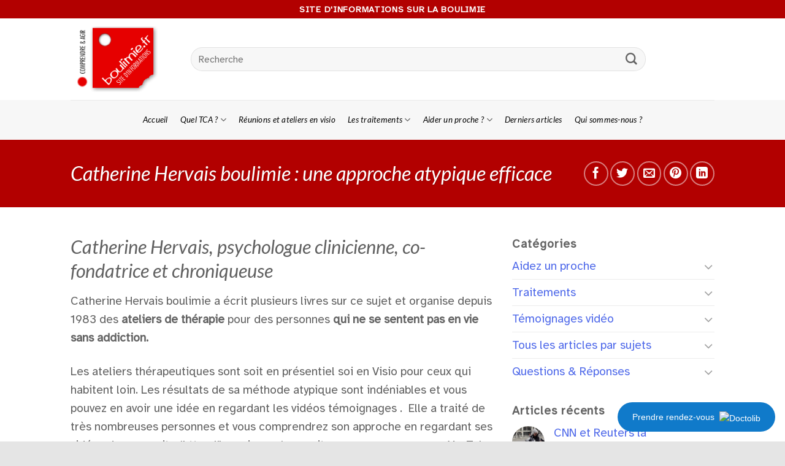

--- FILE ---
content_type: text/html; charset=UTF-8
request_url: https://www.boulimie.fr/experts-en-troubles-alimentaires/catherine-hervais-boulimie/
body_size: 23891
content:
<!DOCTYPE html>
<html lang="fr-FR" prefix="og: https://ogp.me/ns#" class="loading-site no-js">
<head>
	<meta charset="UTF-8" />
	<link rel="profile" href="http://gmpg.org/xfn/11" />
	<link rel="pingback" href="https://www.boulimie.fr/xmlrpc.php" />

	<script>(function(html){html.className = html.className.replace(/\bno-js\b/,'js')})(document.documentElement);</script>
<meta name="viewport" content="width=device-width, initial-scale=1" />
<!-- Optimisation des moteurs de recherche par Rank Math PRO - https://rankmath.com/ -->
<title>Catherine Hervais Boulimie: une approche atypique efficace</title>
<meta name="description" content="Catherine Hervais boulimie. Découvrez par les témoignages vidéo sur sa psychothérapie dans sa page YouTube l&#039;efficacité de son approche atypique"/>
<meta name="robots" content="index, follow, max-snippet:-1, max-video-preview:-1, max-image-preview:large"/>
<link rel="canonical" href="https://www.boulimie.fr/experts-en-troubles-alimentaires/catherine-hervais-boulimie/" />
<meta property="og:locale" content="fr_FR" />
<meta property="og:type" content="article" />
<meta property="og:title" content="Catherine Hervais Boulimie: une approche atypique efficace" />
<meta property="og:description" content="Catherine Hervais boulimie. Découvrez par les témoignages vidéo sur sa psychothérapie dans sa page YouTube l&#039;efficacité de son approche atypique" />
<meta property="og:url" content="https://www.boulimie.fr/experts-en-troubles-alimentaires/catherine-hervais-boulimie/" />
<meta property="og:site_name" content="Boulimie" />
<meta property="og:updated_time" content="2024-02-19T15:03:04+01:00" />
<meta property="article:published_time" content="2023-04-25T22:26:10+02:00" />
<meta property="article:modified_time" content="2024-02-19T15:03:04+01:00" />
<meta property="og:video" content="https://www.youtube.com/embed/5f_nTPVU8s0" />
<meta property="video:duration" content="41" />
<meta property="article:published_time" content="2023-04-25T22:26:10+02:00" />
<meta property="article:modified_time" content="2024-02-19T15:03:04+01:00" />
<meta property="og:video" content="https://www.youtube.com/embed/5f_nTPVU8s0" />
<meta property="video:duration" content="41" />
<meta property="ya:ovs:upload_date" content="2013-09-23T17:02:28-07:00" />
<meta property="ya:ovs:allow_embed" content="true" />
<meta name="twitter:card" content="summary_large_image" />
<meta name="twitter:title" content="Catherine Hervais Boulimie: une approche atypique efficace" />
<meta name="twitter:description" content="Catherine Hervais boulimie. Découvrez par les témoignages vidéo sur sa psychothérapie dans sa page YouTube l&#039;efficacité de son approche atypique" />
<meta name="twitter:label1" content="Temps de lecture" />
<meta name="twitter:data1" content="2 minutes" />
<script type="application/ld+json" class="rank-math-schema-pro">{"@context":"https://schema.org","@graph":[{"@type":["Person","Organization"],"@id":"https://www.boulimie.fr/#person","name":"atnsolutions"},{"@type":"WebSite","@id":"https://www.boulimie.fr/#website","url":"https://www.boulimie.fr","name":"Boulimie","publisher":{"@id":"https://www.boulimie.fr/#person"},"inLanguage":"fr-FR"},{"@type":"WebPage","@id":"https://www.boulimie.fr/experts-en-troubles-alimentaires/catherine-hervais-boulimie/#webpage","url":"https://www.boulimie.fr/experts-en-troubles-alimentaires/catherine-hervais-boulimie/","name":"Catherine Hervais Boulimie: une approche atypique efficace","datePublished":"2023-04-25T22:26:10+02:00","dateModified":"2024-02-19T15:03:04+01:00","isPartOf":{"@id":"https://www.boulimie.fr/#website"},"inLanguage":"fr-FR"},{"@type":"Person","@id":"https://www.boulimie.fr/author/catherine-hervais/","name":"Catherine Hervais","url":"https://www.boulimie.fr/author/catherine-hervais/","image":{"@type":"ImageObject","@id":"https://secure.gravatar.com/avatar/84d5e103b55a4111891e4caf09536c3e6171e424c2e583e40bc057f9cc0bb052?s=96&amp;d=mm&amp;r=g","url":"https://secure.gravatar.com/avatar/84d5e103b55a4111891e4caf09536c3e6171e424c2e583e40bc057f9cc0bb052?s=96&amp;d=mm&amp;r=g","caption":"Catherine Hervais","inLanguage":"fr-FR"},"sameAs":["https://hervais.com/"]},{"headline":"Catherine Hervais Boulimie: une approche atypique efficace","description":"Catherine Hervais boulimie. D\u00e9couvrez par les t\u00e9moignages vid\u00e9o sur sa psychoth\u00e9rapie dans sa page YouTube l&#039;efficacit\u00e9 de son approche atypique","datePublished":"2023-04-25T22:26:10+02:00","dateModified":"2024-02-19T15:03:04+01:00","author":{"@id":"https://www.boulimie.fr/author/catherine-hervais/","name":"Catherine Hervais"},"@type":"Article","name":"Catherine Hervais Boulimie: une approche atypique efficace","@id":"https://www.boulimie.fr/experts-en-troubles-alimentaires/catherine-hervais-boulimie/#schema-14859","isPartOf":{"@id":"https://www.boulimie.fr/experts-en-troubles-alimentaires/catherine-hervais-boulimie/#webpage"},"publisher":{"@id":"https://www.boulimie.fr/#person"},"inLanguage":"fr-FR","mainEntityOfPage":{"@id":"https://www.boulimie.fr/experts-en-troubles-alimentaires/catherine-hervais-boulimie/#webpage"}},{"@type":"VideoObject","name":"Elle restait silencieuse dans les groupes","description":"La plupart du temps elle \u00e9tait silencieuse. Et pourtant l&#039;ambiance du groupe a infus\u00e9 au point qu&#039;elle se sent enfin bien dans sa peau et bien parmi les autr...","uploadDate":"2013-09-23T17:02:28-07:00","thumbnailUrl":"https://www.boulimie.fr/wp-content/uploads/2024/02/elle-restait-silencieuse-dans-le.jpg","embedUrl":"https://www.youtube.com/embed/5f_nTPVU8s0","duration":"PT0M41S","width":"480","height":"360","isFamilyFriendly":"True","@id":"https://www.boulimie.fr/experts-en-troubles-alimentaires/catherine-hervais-boulimie/#schema-14860","isPartOf":{"@id":"https://www.boulimie.fr/experts-en-troubles-alimentaires/catherine-hervais-boulimie/#webpage"},"publisher":{"@id":"https://www.boulimie.fr/#person"},"inLanguage":"fr-FR","mainEntityOfPage":{"@id":"https://www.boulimie.fr/experts-en-troubles-alimentaires/catherine-hervais-boulimie/#webpage"}},{"headline":"Catherine Hervais Boulimie: une approche atypique efficace","description":"Catherine Hervais boulimie. D\u00e9couvrez par les t\u00e9moignages vid\u00e9o sur sa psychoth\u00e9rapie dans sa page YouTube l&#039;efficacit\u00e9 de son approche atypique","datePublished":"2023-04-25T22:26:10+02:00","dateModified":"2024-02-19T15:03:04+01:00","author":{"@id":"https://www.boulimie.fr/author/catherine-hervais/","name":"Catherine Hervais"},"@type":"Article","name":"Catherine Hervais Boulimie: une approche atypique efficace","@id":"https://www.boulimie.fr/experts-en-troubles-alimentaires/catherine-hervais-boulimie/#schema-14865","isPartOf":{"@id":"https://www.boulimie.fr/experts-en-troubles-alimentaires/catherine-hervais-boulimie/#webpage"},"publisher":{"@id":"https://www.boulimie.fr/#person"},"inLanguage":"fr-FR","mainEntityOfPage":{"@id":"https://www.boulimie.fr/experts-en-troubles-alimentaires/catherine-hervais-boulimie/#webpage"}},{"@type":"VideoObject","name":"Elle restait silencieuse dans les groupes","description":"La plupart du temps elle \u00e9tait silencieuse. Et pourtant l&#039;ambiance du groupe a infus\u00e9 au point qu&#039;elle se sent enfin bien dans sa peau et bien parmi les autr...","uploadDate":"2013-09-23T17:02:28-07:00","thumbnailUrl":"https://www.boulimie.fr/wp-content/uploads/2024/02/elle-restait-silencieuse-dans-le-1.jpg","embedUrl":"https://www.youtube.com/embed/5f_nTPVU8s0","duration":"PT0M41S","width":"480","height":"360","isFamilyFriendly":"True","@id":"https://www.boulimie.fr/experts-en-troubles-alimentaires/catherine-hervais-boulimie/#schema-14866","isPartOf":{"@id":"https://www.boulimie.fr/experts-en-troubles-alimentaires/catherine-hervais-boulimie/#webpage"},"publisher":{"@id":"https://www.boulimie.fr/#person"},"inLanguage":"fr-FR","mainEntityOfPage":{"@id":"https://www.boulimie.fr/experts-en-troubles-alimentaires/catherine-hervais-boulimie/#webpage"}}]}</script>
<!-- /Extension Rank Math WordPress SEO -->

<link rel='dns-prefetch' href='//www.googletagmanager.com' />
<link rel='dns-prefetch' href='//cdn.jsdelivr.net' />
<link rel='prefetch' href='https://www.boulimie.fr/wp-content/themes/flatsome/assets/js/chunk.countup.js?ver=3.16.6' />
<link rel='prefetch' href='https://www.boulimie.fr/wp-content/themes/flatsome/assets/js/chunk.sticky-sidebar.js?ver=3.16.6' />
<link rel='prefetch' href='https://www.boulimie.fr/wp-content/themes/flatsome/assets/js/chunk.tooltips.js?ver=3.16.6' />
<link rel='prefetch' href='https://www.boulimie.fr/wp-content/themes/flatsome/assets/js/chunk.vendors-popups.js?ver=3.16.6' />
<link rel='prefetch' href='https://www.boulimie.fr/wp-content/themes/flatsome/assets/js/chunk.vendors-slider.js?ver=3.16.6' />
<link rel="alternate" type="application/rss+xml" title="Boulimie &raquo; Flux" href="https://www.boulimie.fr/feed/" />
<link rel="alternate" type="application/rss+xml" title="Boulimie &raquo; Flux des commentaires" href="https://www.boulimie.fr/comments/feed/" />
<link rel="alternate" title="oEmbed (JSON)" type="application/json+oembed" href="https://www.boulimie.fr/wp-json/oembed/1.0/embed?url=https%3A%2F%2Fwww.boulimie.fr%2Fexperts-en-troubles-alimentaires%2Fcatherine-hervais-boulimie%2F" />
<link rel="alternate" title="oEmbed (XML)" type="text/xml+oembed" href="https://www.boulimie.fr/wp-json/oembed/1.0/embed?url=https%3A%2F%2Fwww.boulimie.fr%2Fexperts-en-troubles-alimentaires%2Fcatherine-hervais-boulimie%2F&#038;format=xml" />
<style id='wp-img-auto-sizes-contain-inline-css' type='text/css'>
img:is([sizes=auto i],[sizes^="auto," i]){contain-intrinsic-size:3000px 1500px}
/*# sourceURL=wp-img-auto-sizes-contain-inline-css */
</style>
<style id='wp-emoji-styles-inline-css' type='text/css'>

	img.wp-smiley, img.emoji {
		display: inline !important;
		border: none !important;
		box-shadow: none !important;
		height: 1em !important;
		width: 1em !important;
		margin: 0 0.07em !important;
		vertical-align: -0.1em !important;
		background: none !important;
		padding: 0 !important;
	}
/*# sourceURL=wp-emoji-styles-inline-css */
</style>
<style id='wp-block-library-inline-css' type='text/css'>
:root{--wp-block-synced-color:#7a00df;--wp-block-synced-color--rgb:122,0,223;--wp-bound-block-color:var(--wp-block-synced-color);--wp-editor-canvas-background:#ddd;--wp-admin-theme-color:#007cba;--wp-admin-theme-color--rgb:0,124,186;--wp-admin-theme-color-darker-10:#006ba1;--wp-admin-theme-color-darker-10--rgb:0,107,160.5;--wp-admin-theme-color-darker-20:#005a87;--wp-admin-theme-color-darker-20--rgb:0,90,135;--wp-admin-border-width-focus:2px}@media (min-resolution:192dpi){:root{--wp-admin-border-width-focus:1.5px}}.wp-element-button{cursor:pointer}:root .has-very-light-gray-background-color{background-color:#eee}:root .has-very-dark-gray-background-color{background-color:#313131}:root .has-very-light-gray-color{color:#eee}:root .has-very-dark-gray-color{color:#313131}:root .has-vivid-green-cyan-to-vivid-cyan-blue-gradient-background{background:linear-gradient(135deg,#00d084,#0693e3)}:root .has-purple-crush-gradient-background{background:linear-gradient(135deg,#34e2e4,#4721fb 50%,#ab1dfe)}:root .has-hazy-dawn-gradient-background{background:linear-gradient(135deg,#faaca8,#dad0ec)}:root .has-subdued-olive-gradient-background{background:linear-gradient(135deg,#fafae1,#67a671)}:root .has-atomic-cream-gradient-background{background:linear-gradient(135deg,#fdd79a,#004a59)}:root .has-nightshade-gradient-background{background:linear-gradient(135deg,#330968,#31cdcf)}:root .has-midnight-gradient-background{background:linear-gradient(135deg,#020381,#2874fc)}:root{--wp--preset--font-size--normal:16px;--wp--preset--font-size--huge:42px}.has-regular-font-size{font-size:1em}.has-larger-font-size{font-size:2.625em}.has-normal-font-size{font-size:var(--wp--preset--font-size--normal)}.has-huge-font-size{font-size:var(--wp--preset--font-size--huge)}.has-text-align-center{text-align:center}.has-text-align-left{text-align:left}.has-text-align-right{text-align:right}.has-fit-text{white-space:nowrap!important}#end-resizable-editor-section{display:none}.aligncenter{clear:both}.items-justified-left{justify-content:flex-start}.items-justified-center{justify-content:center}.items-justified-right{justify-content:flex-end}.items-justified-space-between{justify-content:space-between}.screen-reader-text{border:0;clip-path:inset(50%);height:1px;margin:-1px;overflow:hidden;padding:0;position:absolute;width:1px;word-wrap:normal!important}.screen-reader-text:focus{background-color:#ddd;clip-path:none;color:#444;display:block;font-size:1em;height:auto;left:5px;line-height:normal;padding:15px 23px 14px;text-decoration:none;top:5px;width:auto;z-index:100000}html :where(.has-border-color){border-style:solid}html :where([style*=border-top-color]){border-top-style:solid}html :where([style*=border-right-color]){border-right-style:solid}html :where([style*=border-bottom-color]){border-bottom-style:solid}html :where([style*=border-left-color]){border-left-style:solid}html :where([style*=border-width]){border-style:solid}html :where([style*=border-top-width]){border-top-style:solid}html :where([style*=border-right-width]){border-right-style:solid}html :where([style*=border-bottom-width]){border-bottom-style:solid}html :where([style*=border-left-width]){border-left-style:solid}html :where(img[class*=wp-image-]){height:auto;max-width:100%}:where(figure){margin:0 0 1em}html :where(.is-position-sticky){--wp-admin--admin-bar--position-offset:var(--wp-admin--admin-bar--height,0px)}@media screen and (max-width:600px){html :where(.is-position-sticky){--wp-admin--admin-bar--position-offset:0px}}

/*# sourceURL=wp-block-library-inline-css */
</style><style id='global-styles-inline-css' type='text/css'>
:root{--wp--preset--aspect-ratio--square: 1;--wp--preset--aspect-ratio--4-3: 4/3;--wp--preset--aspect-ratio--3-4: 3/4;--wp--preset--aspect-ratio--3-2: 3/2;--wp--preset--aspect-ratio--2-3: 2/3;--wp--preset--aspect-ratio--16-9: 16/9;--wp--preset--aspect-ratio--9-16: 9/16;--wp--preset--color--black: #000000;--wp--preset--color--cyan-bluish-gray: #abb8c3;--wp--preset--color--white: #ffffff;--wp--preset--color--pale-pink: #f78da7;--wp--preset--color--vivid-red: #cf2e2e;--wp--preset--color--luminous-vivid-orange: #ff6900;--wp--preset--color--luminous-vivid-amber: #fcb900;--wp--preset--color--light-green-cyan: #7bdcb5;--wp--preset--color--vivid-green-cyan: #00d084;--wp--preset--color--pale-cyan-blue: #8ed1fc;--wp--preset--color--vivid-cyan-blue: #0693e3;--wp--preset--color--vivid-purple: #9b51e0;--wp--preset--gradient--vivid-cyan-blue-to-vivid-purple: linear-gradient(135deg,rgb(6,147,227) 0%,rgb(155,81,224) 100%);--wp--preset--gradient--light-green-cyan-to-vivid-green-cyan: linear-gradient(135deg,rgb(122,220,180) 0%,rgb(0,208,130) 100%);--wp--preset--gradient--luminous-vivid-amber-to-luminous-vivid-orange: linear-gradient(135deg,rgb(252,185,0) 0%,rgb(255,105,0) 100%);--wp--preset--gradient--luminous-vivid-orange-to-vivid-red: linear-gradient(135deg,rgb(255,105,0) 0%,rgb(207,46,46) 100%);--wp--preset--gradient--very-light-gray-to-cyan-bluish-gray: linear-gradient(135deg,rgb(238,238,238) 0%,rgb(169,184,195) 100%);--wp--preset--gradient--cool-to-warm-spectrum: linear-gradient(135deg,rgb(74,234,220) 0%,rgb(151,120,209) 20%,rgb(207,42,186) 40%,rgb(238,44,130) 60%,rgb(251,105,98) 80%,rgb(254,248,76) 100%);--wp--preset--gradient--blush-light-purple: linear-gradient(135deg,rgb(255,206,236) 0%,rgb(152,150,240) 100%);--wp--preset--gradient--blush-bordeaux: linear-gradient(135deg,rgb(254,205,165) 0%,rgb(254,45,45) 50%,rgb(107,0,62) 100%);--wp--preset--gradient--luminous-dusk: linear-gradient(135deg,rgb(255,203,112) 0%,rgb(199,81,192) 50%,rgb(65,88,208) 100%);--wp--preset--gradient--pale-ocean: linear-gradient(135deg,rgb(255,245,203) 0%,rgb(182,227,212) 50%,rgb(51,167,181) 100%);--wp--preset--gradient--electric-grass: linear-gradient(135deg,rgb(202,248,128) 0%,rgb(113,206,126) 100%);--wp--preset--gradient--midnight: linear-gradient(135deg,rgb(2,3,129) 0%,rgb(40,116,252) 100%);--wp--preset--font-size--small: 13px;--wp--preset--font-size--medium: 20px;--wp--preset--font-size--large: 36px;--wp--preset--font-size--x-large: 42px;--wp--preset--spacing--20: 0.44rem;--wp--preset--spacing--30: 0.67rem;--wp--preset--spacing--40: 1rem;--wp--preset--spacing--50: 1.5rem;--wp--preset--spacing--60: 2.25rem;--wp--preset--spacing--70: 3.38rem;--wp--preset--spacing--80: 5.06rem;--wp--preset--shadow--natural: 6px 6px 9px rgba(0, 0, 0, 0.2);--wp--preset--shadow--deep: 12px 12px 50px rgba(0, 0, 0, 0.4);--wp--preset--shadow--sharp: 6px 6px 0px rgba(0, 0, 0, 0.2);--wp--preset--shadow--outlined: 6px 6px 0px -3px rgb(255, 255, 255), 6px 6px rgb(0, 0, 0);--wp--preset--shadow--crisp: 6px 6px 0px rgb(0, 0, 0);}:where(.is-layout-flex){gap: 0.5em;}:where(.is-layout-grid){gap: 0.5em;}body .is-layout-flex{display: flex;}.is-layout-flex{flex-wrap: wrap;align-items: center;}.is-layout-flex > :is(*, div){margin: 0;}body .is-layout-grid{display: grid;}.is-layout-grid > :is(*, div){margin: 0;}:where(.wp-block-columns.is-layout-flex){gap: 2em;}:where(.wp-block-columns.is-layout-grid){gap: 2em;}:where(.wp-block-post-template.is-layout-flex){gap: 1.25em;}:where(.wp-block-post-template.is-layout-grid){gap: 1.25em;}.has-black-color{color: var(--wp--preset--color--black) !important;}.has-cyan-bluish-gray-color{color: var(--wp--preset--color--cyan-bluish-gray) !important;}.has-white-color{color: var(--wp--preset--color--white) !important;}.has-pale-pink-color{color: var(--wp--preset--color--pale-pink) !important;}.has-vivid-red-color{color: var(--wp--preset--color--vivid-red) !important;}.has-luminous-vivid-orange-color{color: var(--wp--preset--color--luminous-vivid-orange) !important;}.has-luminous-vivid-amber-color{color: var(--wp--preset--color--luminous-vivid-amber) !important;}.has-light-green-cyan-color{color: var(--wp--preset--color--light-green-cyan) !important;}.has-vivid-green-cyan-color{color: var(--wp--preset--color--vivid-green-cyan) !important;}.has-pale-cyan-blue-color{color: var(--wp--preset--color--pale-cyan-blue) !important;}.has-vivid-cyan-blue-color{color: var(--wp--preset--color--vivid-cyan-blue) !important;}.has-vivid-purple-color{color: var(--wp--preset--color--vivid-purple) !important;}.has-black-background-color{background-color: var(--wp--preset--color--black) !important;}.has-cyan-bluish-gray-background-color{background-color: var(--wp--preset--color--cyan-bluish-gray) !important;}.has-white-background-color{background-color: var(--wp--preset--color--white) !important;}.has-pale-pink-background-color{background-color: var(--wp--preset--color--pale-pink) !important;}.has-vivid-red-background-color{background-color: var(--wp--preset--color--vivid-red) !important;}.has-luminous-vivid-orange-background-color{background-color: var(--wp--preset--color--luminous-vivid-orange) !important;}.has-luminous-vivid-amber-background-color{background-color: var(--wp--preset--color--luminous-vivid-amber) !important;}.has-light-green-cyan-background-color{background-color: var(--wp--preset--color--light-green-cyan) !important;}.has-vivid-green-cyan-background-color{background-color: var(--wp--preset--color--vivid-green-cyan) !important;}.has-pale-cyan-blue-background-color{background-color: var(--wp--preset--color--pale-cyan-blue) !important;}.has-vivid-cyan-blue-background-color{background-color: var(--wp--preset--color--vivid-cyan-blue) !important;}.has-vivid-purple-background-color{background-color: var(--wp--preset--color--vivid-purple) !important;}.has-black-border-color{border-color: var(--wp--preset--color--black) !important;}.has-cyan-bluish-gray-border-color{border-color: var(--wp--preset--color--cyan-bluish-gray) !important;}.has-white-border-color{border-color: var(--wp--preset--color--white) !important;}.has-pale-pink-border-color{border-color: var(--wp--preset--color--pale-pink) !important;}.has-vivid-red-border-color{border-color: var(--wp--preset--color--vivid-red) !important;}.has-luminous-vivid-orange-border-color{border-color: var(--wp--preset--color--luminous-vivid-orange) !important;}.has-luminous-vivid-amber-border-color{border-color: var(--wp--preset--color--luminous-vivid-amber) !important;}.has-light-green-cyan-border-color{border-color: var(--wp--preset--color--light-green-cyan) !important;}.has-vivid-green-cyan-border-color{border-color: var(--wp--preset--color--vivid-green-cyan) !important;}.has-pale-cyan-blue-border-color{border-color: var(--wp--preset--color--pale-cyan-blue) !important;}.has-vivid-cyan-blue-border-color{border-color: var(--wp--preset--color--vivid-cyan-blue) !important;}.has-vivid-purple-border-color{border-color: var(--wp--preset--color--vivid-purple) !important;}.has-vivid-cyan-blue-to-vivid-purple-gradient-background{background: var(--wp--preset--gradient--vivid-cyan-blue-to-vivid-purple) !important;}.has-light-green-cyan-to-vivid-green-cyan-gradient-background{background: var(--wp--preset--gradient--light-green-cyan-to-vivid-green-cyan) !important;}.has-luminous-vivid-amber-to-luminous-vivid-orange-gradient-background{background: var(--wp--preset--gradient--luminous-vivid-amber-to-luminous-vivid-orange) !important;}.has-luminous-vivid-orange-to-vivid-red-gradient-background{background: var(--wp--preset--gradient--luminous-vivid-orange-to-vivid-red) !important;}.has-very-light-gray-to-cyan-bluish-gray-gradient-background{background: var(--wp--preset--gradient--very-light-gray-to-cyan-bluish-gray) !important;}.has-cool-to-warm-spectrum-gradient-background{background: var(--wp--preset--gradient--cool-to-warm-spectrum) !important;}.has-blush-light-purple-gradient-background{background: var(--wp--preset--gradient--blush-light-purple) !important;}.has-blush-bordeaux-gradient-background{background: var(--wp--preset--gradient--blush-bordeaux) !important;}.has-luminous-dusk-gradient-background{background: var(--wp--preset--gradient--luminous-dusk) !important;}.has-pale-ocean-gradient-background{background: var(--wp--preset--gradient--pale-ocean) !important;}.has-electric-grass-gradient-background{background: var(--wp--preset--gradient--electric-grass) !important;}.has-midnight-gradient-background{background: var(--wp--preset--gradient--midnight) !important;}.has-small-font-size{font-size: var(--wp--preset--font-size--small) !important;}.has-medium-font-size{font-size: var(--wp--preset--font-size--medium) !important;}.has-large-font-size{font-size: var(--wp--preset--font-size--large) !important;}.has-x-large-font-size{font-size: var(--wp--preset--font-size--x-large) !important;}
/*# sourceURL=global-styles-inline-css */
</style>

<style id='classic-theme-styles-inline-css' type='text/css'>
/*! This file is auto-generated */
.wp-block-button__link{color:#fff;background-color:#32373c;border-radius:9999px;box-shadow:none;text-decoration:none;padding:calc(.667em + 2px) calc(1.333em + 2px);font-size:1.125em}.wp-block-file__button{background:#32373c;color:#fff;text-decoration:none}
/*# sourceURL=/wp-includes/css/classic-themes.min.css */
</style>
<link rel='stylesheet' id='widgetopts-styles-css' href='https://www.boulimie.fr/wp-content/plugins/widget-options/assets/css/widget-options.css?ver=4.0.8' type='text/css' media='all' />
<link rel='stylesheet' id='flatsome-main-css' href='https://www.boulimie.fr/wp-content/themes/flatsome/assets/css/flatsome.css?ver=3.16.6' type='text/css' media='all' />
<style id='flatsome-main-inline-css' type='text/css'>
@font-face {
				font-family: "fl-icons";
				font-display: block;
				src: url(https://www.boulimie.fr/wp-content/themes/flatsome/assets/css/icons/fl-icons.eot?v=3.16.6);
				src:
					url(https://www.boulimie.fr/wp-content/themes/flatsome/assets/css/icons/fl-icons.eot#iefix?v=3.16.6) format("embedded-opentype"),
					url(https://www.boulimie.fr/wp-content/themes/flatsome/assets/css/icons/fl-icons.woff2?v=3.16.6) format("woff2"),
					url(https://www.boulimie.fr/wp-content/themes/flatsome/assets/css/icons/fl-icons.ttf?v=3.16.6) format("truetype"),
					url(https://www.boulimie.fr/wp-content/themes/flatsome/assets/css/icons/fl-icons.woff?v=3.16.6) format("woff"),
					url(https://www.boulimie.fr/wp-content/themes/flatsome/assets/css/icons/fl-icons.svg?v=3.16.6#fl-icons) format("svg");
			}
/*# sourceURL=flatsome-main-inline-css */
</style>
<link rel='stylesheet' id='flatsome-style-css' href='https://www.boulimie.fr/wp-content/themes/flatsome/style.css?ver=3.16.6' type='text/css' media='all' />

<!-- Extrait de code de la balise Google (gtag.js) ajouté par Site Kit -->
<!-- Extrait Google Analytics ajouté par Site Kit -->
<script type="text/javascript" src="https://www.googletagmanager.com/gtag/js?id=GT-WRC3JZX" id="google_gtagjs-js" async></script>
<script type="text/javascript" id="google_gtagjs-js-after">
/* <![CDATA[ */
window.dataLayer = window.dataLayer || [];function gtag(){dataLayer.push(arguments);}
gtag("set","linker",{"domains":["www.boulimie.fr"]});
gtag("js", new Date());
gtag("set", "developer_id.dZTNiMT", true);
gtag("config", "GT-WRC3JZX");
//# sourceURL=google_gtagjs-js-after
/* ]]> */
</script>
<script type="text/javascript" src="https://www.boulimie.fr/wp-includes/js/jquery/jquery.min.js?ver=3.7.1" id="jquery-core-js"></script>
<script type="text/javascript" src="https://www.boulimie.fr/wp-includes/js/jquery/jquery-migrate.min.js?ver=3.4.1" id="jquery-migrate-js"></script>
<link rel="https://api.w.org/" href="https://www.boulimie.fr/wp-json/" /><link rel="alternate" title="JSON" type="application/json" href="https://www.boulimie.fr/wp-json/wp/v2/pages/1377" /><link rel="EditURI" type="application/rsd+xml" title="RSD" href="https://www.boulimie.fr/xmlrpc.php?rsd" />
<meta name="generator" content="WordPress 6.9" />
<link rel='shortlink' href='https://www.boulimie.fr/?p=1377' />
<meta name="generator" content="Site Kit by Google 1.170.0" /><style>.bg{opacity: 0; transition: opacity 1s; -webkit-transition: opacity 1s;} .bg-loaded{opacity: 1;}</style><link rel="icon" href="https://www.boulimie.fr/wp-content/uploads/2023/02/cropped-boulimie-fr-logo-france-32x32.png" sizes="32x32" />
<link rel="icon" href="https://www.boulimie.fr/wp-content/uploads/2023/02/cropped-boulimie-fr-logo-france-192x192.png" sizes="192x192" />
<link rel="apple-touch-icon" href="https://www.boulimie.fr/wp-content/uploads/2023/02/cropped-boulimie-fr-logo-france-180x180.png" />
<meta name="msapplication-TileImage" content="https://www.boulimie.fr/wp-content/uploads/2023/02/cropped-boulimie-fr-logo-france-270x270.png" />
<style id="custom-css" type="text/css">:root {--primary-color: #b20000;}html{background-color:#e5e5e5!important;}.header-main{height: 133px}#logo img{max-height: 133px}#logo{width:166px;}.header-bottom{min-height: 65px}.header-top{min-height: 30px}.transparent .header-main{height: 30px}.transparent #logo img{max-height: 30px}.has-transparent + .page-title:first-of-type,.has-transparent + #main > .page-title,.has-transparent + #main > div > .page-title,.has-transparent + #main .page-header-wrapper:first-of-type .page-title{padding-top: 110px;}.header.show-on-scroll,.stuck .header-main{height:70px!important}.stuck #logo img{max-height: 70px!important}.search-form{ width: 87%;}.header-bg-color {background-color: rgba(255,255,255,0.9)}.header-bottom {background-color: #f7f7f7}.stuck .header-main .nav > li > a{line-height: 50px }.header-bottom-nav > li > a{line-height: 39px }@media (max-width: 549px) {.header-main{height: 70px}#logo img{max-height: 70px}}.nav-dropdown{border-radius:5px}.nav-dropdown{font-size:88%}/* Color */.accordion-title.active, .has-icon-bg .icon .icon-inner,.logo a, .primary.is-underline, .primary.is-link, .badge-outline .badge-inner, .nav-outline > li.active> a,.nav-outline >li.active > a, .cart-icon strong,[data-color='primary'], .is-outline.primary{color: #b20000;}/* Color !important */[data-text-color="primary"]{color: #b20000!important;}/* Background Color */[data-text-bg="primary"]{background-color: #b20000;}/* Background */.scroll-to-bullets a,.featured-title, .label-new.menu-item > a:after, .nav-pagination > li > .current,.nav-pagination > li > span:hover,.nav-pagination > li > a:hover,.has-hover:hover .badge-outline .badge-inner,button[type="submit"], .button.wc-forward:not(.checkout):not(.checkout-button), .button.submit-button, .button.primary:not(.is-outline),.featured-table .title,.is-outline:hover, .has-icon:hover .icon-label,.nav-dropdown-bold .nav-column li > a:hover, .nav-dropdown.nav-dropdown-bold > li > a:hover, .nav-dropdown-bold.dark .nav-column li > a:hover, .nav-dropdown.nav-dropdown-bold.dark > li > a:hover, .header-vertical-menu__opener ,.is-outline:hover, .tagcloud a:hover,.grid-tools a, input[type='submit']:not(.is-form), .box-badge:hover .box-text, input.button.alt,.nav-box > li > a:hover,.nav-box > li.active > a,.nav-pills > li.active > a ,.current-dropdown .cart-icon strong, .cart-icon:hover strong, .nav-line-bottom > li > a:before, .nav-line-grow > li > a:before, .nav-line > li > a:before,.banner, .header-top, .slider-nav-circle .flickity-prev-next-button:hover svg, .slider-nav-circle .flickity-prev-next-button:hover .arrow, .primary.is-outline:hover, .button.primary:not(.is-outline), input[type='submit'].primary, input[type='submit'].primary, input[type='reset'].button, input[type='button'].primary, .badge-inner{background-color: #b20000;}/* Border */.nav-vertical.nav-tabs > li.active > a,.scroll-to-bullets a.active,.nav-pagination > li > .current,.nav-pagination > li > span:hover,.nav-pagination > li > a:hover,.has-hover:hover .badge-outline .badge-inner,.accordion-title.active,.featured-table,.is-outline:hover, .tagcloud a:hover,blockquote, .has-border, .cart-icon strong:after,.cart-icon strong,.blockUI:before, .processing:before,.loading-spin, .slider-nav-circle .flickity-prev-next-button:hover svg, .slider-nav-circle .flickity-prev-next-button:hover .arrow, .primary.is-outline:hover{border-color: #b20000}.nav-tabs > li.active > a{border-top-color: #b20000}.widget_shopping_cart_content .blockUI.blockOverlay:before { border-left-color: #b20000 }.woocommerce-checkout-review-order .blockUI.blockOverlay:before { border-left-color: #b20000 }/* Fill */.slider .flickity-prev-next-button:hover svg,.slider .flickity-prev-next-button:hover .arrow{fill: #b20000;}/* Focus */.primary:focus-visible, .submit-button:focus-visible, button[type="submit"]:focus-visible { outline-color: #b20000!important; }body{color: #636363}h1,h2,h3,h4,h5,h6,.heading-font{color: #606060;}body{font-size: 120%;}@media screen and (max-width: 549px){body{font-size: 100%;}}body{font-family: "Atkinson Hyperlegible", sans-serif;}body {font-weight: 400;font-style: normal;}.nav > li > a {font-family: Lato, sans-serif;}.mobile-sidebar-levels-2 .nav > li > ul > li > a {font-family: Lato, sans-serif;}.nav > li > a,.mobile-sidebar-levels-2 .nav > li > ul > li > a {font-weight: 700;font-style: normal;}h1,h2,h3,h4,h5,h6,.heading-font, .off-canvas-center .nav-sidebar.nav-vertical > li > a{font-family: Lato, sans-serif;}h1,h2,h3,h4,h5,h6,.heading-font,.banner h1,.banner h2 {font-weight: 400;font-style: normal;}.alt-font{font-family: "Dancing Script", sans-serif;}.alt-font {font-weight: 400!important;font-style: normal!important;}button,.button{text-transform: none;}.nav > li > a, .links > li > a{text-transform: none;}.section-title span{text-transform: none;}h3.widget-title,span.widget-title{text-transform: none;}.header:not(.transparent) .header-bottom-nav.nav > li > a{color: #000000;}.header:not(.transparent) .header-bottom-nav.nav > li > a:hover,.header:not(.transparent) .header-bottom-nav.nav > li.active > a,.header:not(.transparent) .header-bottom-nav.nav > li.current > a,.header:not(.transparent) .header-bottom-nav.nav > li > a.active,.header:not(.transparent) .header-bottom-nav.nav > li > a.current{color: #939393;}.header-bottom-nav.nav-line-bottom > li > a:before,.header-bottom-nav.nav-line-grow > li > a:before,.header-bottom-nav.nav-line > li > a:before,.header-bottom-nav.nav-box > li > a:hover,.header-bottom-nav.nav-box > li.active > a,.header-bottom-nav.nav-pills > li > a:hover,.header-bottom-nav.nav-pills > li.active > a{color:#FFF!important;background-color: #939393;}a{color: #516bea;}a:hover{color: #516bea;}.tagcloud a:hover{border-color: #516bea;background-color: #516bea;}.widget a{color: #516bea;}.widget a:hover{color: #516bea;}.widget .tagcloud a:hover{border-color: #516bea; background-color: #516bea;}.is-divider{background-color: #dd3333;}.absolute-footer, html{background-color: #ffffff}.nav-vertical-fly-out > li + li {border-top-width: 1px; border-top-style: solid;}/* Custom CSS *//* Enlève l'excerpt sur l'affichage blog */.from_the_blog_excerpt{display:none;}/* Enlève la barre sur l'affichage blog */.is-divider{display:none;}.label-new.menu-item > a:after{content:"Nouveau";}.label-hot.menu-item > a:after{content:"Hot";}.label-sale.menu-item > a:after{content:"En action";}.label-popular.menu-item > a:after{content:"Populaire";}</style>		<style type="text/css" id="wp-custom-css">
			.category-48 #nav_menu-2 .menu > li:nth-child(2),.category-48 #nav_menu-2 .menu > li:nth-child(3), .category-48 #nav_menu-2 .menu > li:nth-child(4), .category-48 #nav_menu-2 .menu > li:nth-child(5), .category-48 #nav_menu-2 .menu > li:nth-child(6), .category-48 #nav_menu-2 .menu > li:nth-child(7){
	display:none !important;
} 
		</style>
		<style id="kirki-inline-styles">/* latin-ext */
@font-face {
  font-family: 'Lato';
  font-style: normal;
  font-weight: 400;
  font-display: swap;
  src: url(https://www.boulimie.fr/wp-content/fonts/lato/font) format('woff');
  unicode-range: U+0100-02BA, U+02BD-02C5, U+02C7-02CC, U+02CE-02D7, U+02DD-02FF, U+0304, U+0308, U+0329, U+1D00-1DBF, U+1E00-1E9F, U+1EF2-1EFF, U+2020, U+20A0-20AB, U+20AD-20C0, U+2113, U+2C60-2C7F, U+A720-A7FF;
}
/* latin */
@font-face {
  font-family: 'Lato';
  font-style: normal;
  font-weight: 400;
  font-display: swap;
  src: url(https://www.boulimie.fr/wp-content/fonts/lato/font) format('woff');
  unicode-range: U+0000-00FF, U+0131, U+0152-0153, U+02BB-02BC, U+02C6, U+02DA, U+02DC, U+0304, U+0308, U+0329, U+2000-206F, U+20AC, U+2122, U+2191, U+2193, U+2212, U+2215, U+FEFF, U+FFFD;
}
/* latin-ext */
@font-face {
  font-family: 'Lato';
  font-style: normal;
  font-weight: 700;
  font-display: swap;
  src: url(https://www.boulimie.fr/wp-content/fonts/lato/font) format('woff');
  unicode-range: U+0100-02BA, U+02BD-02C5, U+02C7-02CC, U+02CE-02D7, U+02DD-02FF, U+0304, U+0308, U+0329, U+1D00-1DBF, U+1E00-1E9F, U+1EF2-1EFF, U+2020, U+20A0-20AB, U+20AD-20C0, U+2113, U+2C60-2C7F, U+A720-A7FF;
}
/* latin */
@font-face {
  font-family: 'Lato';
  font-style: normal;
  font-weight: 700;
  font-display: swap;
  src: url(https://www.boulimie.fr/wp-content/fonts/lato/font) format('woff');
  unicode-range: U+0000-00FF, U+0131, U+0152-0153, U+02BB-02BC, U+02C6, U+02DA, U+02DC, U+0304, U+0308, U+0329, U+2000-206F, U+20AC, U+2122, U+2191, U+2193, U+2212, U+2215, U+FEFF, U+FFFD;
}/* latin-ext */
@font-face {
  font-family: 'Atkinson Hyperlegible';
  font-style: normal;
  font-weight: 400;
  font-display: swap;
  src: url(https://www.boulimie.fr/wp-content/fonts/atkinson-hyperlegible/font) format('woff');
  unicode-range: U+0100-02BA, U+02BD-02C5, U+02C7-02CC, U+02CE-02D7, U+02DD-02FF, U+0304, U+0308, U+0329, U+1D00-1DBF, U+1E00-1E9F, U+1EF2-1EFF, U+2020, U+20A0-20AB, U+20AD-20C0, U+2113, U+2C60-2C7F, U+A720-A7FF;
}
/* latin */
@font-face {
  font-family: 'Atkinson Hyperlegible';
  font-style: normal;
  font-weight: 400;
  font-display: swap;
  src: url(https://www.boulimie.fr/wp-content/fonts/atkinson-hyperlegible/font) format('woff');
  unicode-range: U+0000-00FF, U+0131, U+0152-0153, U+02BB-02BC, U+02C6, U+02DA, U+02DC, U+0304, U+0308, U+0329, U+2000-206F, U+20AC, U+2122, U+2191, U+2193, U+2212, U+2215, U+FEFF, U+FFFD;
}/* vietnamese */
@font-face {
  font-family: 'Dancing Script';
  font-style: normal;
  font-weight: 400;
  font-display: swap;
  src: url(https://www.boulimie.fr/wp-content/fonts/dancing-script/font) format('woff');
  unicode-range: U+0102-0103, U+0110-0111, U+0128-0129, U+0168-0169, U+01A0-01A1, U+01AF-01B0, U+0300-0301, U+0303-0304, U+0308-0309, U+0323, U+0329, U+1EA0-1EF9, U+20AB;
}
/* latin-ext */
@font-face {
  font-family: 'Dancing Script';
  font-style: normal;
  font-weight: 400;
  font-display: swap;
  src: url(https://www.boulimie.fr/wp-content/fonts/dancing-script/font) format('woff');
  unicode-range: U+0100-02BA, U+02BD-02C5, U+02C7-02CC, U+02CE-02D7, U+02DD-02FF, U+0304, U+0308, U+0329, U+1D00-1DBF, U+1E00-1E9F, U+1EF2-1EFF, U+2020, U+20A0-20AB, U+20AD-20C0, U+2113, U+2C60-2C7F, U+A720-A7FF;
}
/* latin */
@font-face {
  font-family: 'Dancing Script';
  font-style: normal;
  font-weight: 400;
  font-display: swap;
  src: url(https://www.boulimie.fr/wp-content/fonts/dancing-script/font) format('woff');
  unicode-range: U+0000-00FF, U+0131, U+0152-0153, U+02BB-02BC, U+02C6, U+02DA, U+02DC, U+0304, U+0308, U+0329, U+2000-206F, U+20AC, U+2122, U+2191, U+2193, U+2212, U+2215, U+FEFF, U+FFFD;
}</style></head>

<body class="wp-singular page-template page-template-page-blank page-template-page-blank-php page page-id-1377 page-child parent-pageid-935 wp-theme-flatsome full-width lightbox nav-dropdown-has-arrow nav-dropdown-has-shadow nav-dropdown-has-border mobile-submenu-toggle">


<a class="skip-link screen-reader-text" href="#main">Skip to content</a>

<div id="wrapper">

	
	<header id="header" class="header has-sticky sticky-jump">
		<div class="header-wrapper">
			<div id="top-bar" class="header-top nav-dark flex-has-center">
    <div class="flex-row container">
      <div class="flex-col hide-for-medium flex-left">
          <ul class="nav nav-left medium-nav-center nav-small  nav-divided">
                        </ul>
      </div>

      <div class="flex-col hide-for-medium flex-center">
          <ul class="nav nav-center nav-small  nav-divided">
              <li class="html custom html_topbar_left"><strong class="uppercase">SITE D'INFORMATIONS SUR LA BOULIMIE</strong></li>          </ul>
      </div>

      <div class="flex-col hide-for-medium flex-right">
         <ul class="nav top-bar-nav nav-right nav-small  nav-divided">
                        </ul>
      </div>

            <div class="flex-col show-for-medium flex-grow">
          <ul class="nav nav-center nav-small mobile-nav  nav-divided">
              <li class="html custom html_topbar_left"><strong class="uppercase">SITE D'INFORMATIONS SUR LA BOULIMIE</strong></li>          </ul>
      </div>
      
    </div>
</div>
<div id="masthead" class="header-main hide-for-sticky">
      <div class="header-inner flex-row container logo-left medium-logo-center" role="navigation">

          <!-- Logo -->
          <div id="logo" class="flex-col logo">
            
<!-- Header logo -->
<a href="https://www.boulimie.fr/" title="Boulimie - Vaincre la boulimie" rel="home">
		<img width="199" height="128" src="https://www.boulimie.fr/wp-content/uploads/2023/02/boulimie-fr-logo-france.png" class="header_logo header-logo" alt="Boulimie"/><img  width="199" height="128" src="https://www.boulimie.fr/wp-content/uploads/2023/02/boulimie-fr-logo-france.png" class="header-logo-dark" alt="Boulimie"/></a>
          </div>

          <!-- Mobile Left Elements -->
          <div class="flex-col show-for-medium flex-left">
            <ul class="mobile-nav nav nav-left ">
              <li class="nav-icon has-icon">
  <div class="header-button">		<a href="#" data-open="#main-menu" data-pos="center" data-bg="main-menu-overlay" data-color="dark" class="icon primary button round is-small" aria-label="Menu" aria-controls="main-menu" aria-expanded="false">

		  <i class="icon-menu" ></i>
		  		</a>
	 </div> </li>
            </ul>
          </div>

          <!-- Left Elements -->
          <div class="flex-col hide-for-medium flex-left
            flex-grow">
            <ul class="header-nav header-nav-main nav nav-left  nav-uppercase" >
              <li class="header-search-form search-form html relative has-icon">
	<div class="header-search-form-wrapper">
		<div class="searchform-wrapper ux-search-box relative form-flat is-normal"><form method="get" class="searchform" action="https://www.boulimie.fr/" role="search">
		<div class="flex-row relative">
			<div class="flex-col flex-grow">
	   	   <input type="search" class="search-field mb-0" name="s" value="" id="s" placeholder="Recherche" />
			</div>
			<div class="flex-col">
				<button type="submit" class="ux-search-submit submit-button secondary button icon mb-0" aria-label="Submit">
					<i class="icon-search" ></i>				</button>
			</div>
		</div>
    <div class="live-search-results text-left z-top"></div>
</form>
</div>	</div>
</li>
            </ul>
          </div>

          <!-- Right Elements -->
          <div class="flex-col hide-for-medium flex-right">
            <ul class="header-nav header-nav-main nav nav-right  nav-uppercase">
                          </ul>
          </div>

          <!-- Mobile Right Elements -->
          <div class="flex-col show-for-medium flex-right">
            <ul class="mobile-nav nav nav-right ">
                          </ul>
          </div>

      </div>

            <div class="container"><div class="top-divider full-width"></div></div>
      </div>
<div id="wide-nav" class="header-bottom wide-nav flex-has-center hide-for-medium">
    <div class="flex-row container">

            
                        <div class="flex-col hide-for-medium flex-center">
                <ul class="nav header-nav header-bottom-nav nav-center  nav-pills nav-size-small nav-spacing-xsmall nav-uppercase">
                    <li id="menu-item-1678" class="menu-item menu-item-type-post_type menu-item-object-page menu-item-home menu-item-1678 menu-item-design-default"><a href="https://www.boulimie.fr/" class="nav-top-link">Accueil</a></li>
<li id="menu-item-1685" class="menu-item menu-item-type-post_type menu-item-object-page menu-item-has-children menu-item-1685 menu-item-design-default has-dropdown"><a href="https://www.boulimie.fr/distinction-tca-et-addiction-alimentaire/" class="nav-top-link" aria-expanded="false" aria-haspopup="menu">Quel TCA ?<i class="icon-angle-down" ></i></a>
<ul class="sub-menu nav-dropdown nav-dropdown-simple">
	<li id="menu-item-1689" class="menu-item menu-item-type-post_type menu-item-object-page menu-item-1689"><a href="https://www.boulimie.fr/distinction-tca-et-addiction-alimentaire/difference-entre-boulimie-et-hyperphagie-une-analyse-profonde/">Différence boulimie hyperphagie</a></li>
	<li id="menu-item-1687" class="menu-item menu-item-type-post_type menu-item-object-page menu-item-1687"><a href="https://www.boulimie.fr/distinction-tca-et-addiction-alimentaire/par-ou-commencer/">Addiction : un manque d&rsquo;estime de soi ?</a></li>
	<li id="menu-item-2406" class="menu-item menu-item-type-post_type menu-item-object-page menu-item-2406"><a href="https://www.boulimie.fr/boulimie-et-ennui/">Boulimie et ennui</a></li>
	<li id="menu-item-1688" class="menu-item menu-item-type-post_type menu-item-object-page menu-item-1688"><a href="https://www.boulimie.fr/distinction-tca-et-addiction-alimentaire/boulimie-et-personnalite-borderline/">Boulimie, une personnalité borderline ?</a></li>
	<li id="menu-item-1686" class="menu-item menu-item-type-post_type menu-item-object-page menu-item-1686"><a href="https://www.boulimie.fr/distinction-tca-et-addiction-alimentaire/je-suis-inquiet-pour-sa-sante/">Quels risques pour la santé ?</a></li>
</ul>
</li>
<li id="menu-item-5045" class="menu-item menu-item-type-post_type menu-item-object-page menu-item-5045 menu-item-design-default"><a href="https://www.boulimie.fr/reunions-et-ateliers-information-sur-les-tca/" class="nav-top-link">Réunions et ateliers en visio</a></li>
<li id="menu-item-1696" class="menu-item menu-item-type-post_type menu-item-object-page menu-item-has-children menu-item-1696 menu-item-design-default has-dropdown"><a href="https://www.boulimie.fr/traitements/" class="nav-top-link" aria-expanded="false" aria-haspopup="menu">Les traitements<i class="icon-angle-down" ></i></a>
<ul class="sub-menu nav-dropdown nav-dropdown-simple">
	<li id="menu-item-1699" class="menu-item menu-item-type-post_type menu-item-object-page menu-item-1699"><a href="https://www.boulimie.fr/traitements/approches-psychotherapeutiques-et-troubles-alimentaires/">Approches psychothérapeutiques de la boulimie</a></li>
	<li id="menu-item-1698" class="menu-item menu-item-type-post_type menu-item-object-page menu-item-1698"><a href="https://www.boulimie.fr/traitements/efficacites-des-groupe/">La psychothérapie de groupe pour la boulimie est très efficace.</a></li>
	<li id="menu-item-1701" class="menu-item menu-item-type-post_type menu-item-object-page menu-item-1701"><a href="https://www.boulimie.fr/traitements/therapies-individuelles/">La psychothérapie individuelle</a></li>
	<li id="menu-item-3320" class="menu-item menu-item-type-post_type menu-item-object-page menu-item-3320"><a href="https://www.boulimie.fr/traitements/lhypnose/">L’hypnose</a></li>
</ul>
</li>
<li id="menu-item-1680" class="menu-item menu-item-type-post_type menu-item-object-page menu-item-has-children menu-item-1680 menu-item-design-default has-dropdown"><a href="https://www.boulimie.fr/comment-aider-un-proche-qui-souffre-de-tca/" class="nav-top-link" aria-expanded="false" aria-haspopup="menu">Aider un proche ?<i class="icon-angle-down" ></i></a>
<ul class="sub-menu nav-dropdown nav-dropdown-simple">
	<li id="menu-item-1681" class="menu-item menu-item-type-post_type menu-item-object-page menu-item-1681"><a href="https://www.boulimie.fr/comment-aider-un-proche-qui-souffre-de-tca/soutien-a-la-boulimie-comment-reagir-en-tant-que-proche/">Soutien à la boulimie. Comment réagir en tant que proche?</a></li>
	<li id="menu-item-1682" class="menu-item menu-item-type-post_type menu-item-object-page menu-item-1682"><a href="https://www.boulimie.fr/comment-aider-un-proche-qui-souffre-de-tca/comment-aider-un-proche-boulimique/">Comment aider un proche boulimique en évitant les erreurs</a></li>
	<li id="menu-item-1683" class="menu-item menu-item-type-post_type menu-item-object-page menu-item-1683"><a href="https://www.boulimie.fr/comment-aider-un-proche-qui-souffre-de-tca/causes-de-la-boulimie-anorexie-role-des-proches/">Est-ce que c’est de ma faute ?</a></li>
	<li id="menu-item-1684" class="menu-item menu-item-type-post_type menu-item-object-page menu-item-1684"><a href="https://www.boulimie.fr/comment-aider-un-proche-qui-souffre-de-tca/addiction-alimentaire-et-vie-amoureuse/">Addiction alimentaire et vie amoureuse</a></li>
</ul>
</li>
<li id="menu-item-1679" class="menu-item menu-item-type-post_type menu-item-object-page menu-item-1679 menu-item-design-default"><a href="https://www.boulimie.fr/articles/" class="nav-top-link">Derniers articles</a></li>
<li id="menu-item-1690" class="menu-item menu-item-type-post_type menu-item-object-page current-page-ancestor menu-item-1690 menu-item-design-default"><a href="https://www.boulimie.fr/experts-en-troubles-alimentaires/" class="nav-top-link">Qui sommes-nous ?</a></li>
                </ul>
            </div>
            
            
            
    </div>
</div>

<div class="header-bg-container fill"><div class="header-bg-image fill"></div><div class="header-bg-color fill"></div></div>		</div>
	</header>

	
	<main id="main" class="">


<div id="content" role="main" class="content-area">

		
			
  <div id="page-header-1065921137" class="page-header-wrapper">
  <div class="page-title dark featured-title">

    
    <div class="page-title-inner container align-center flex-row medium-flex-wrap" >
              <div class="title-wrapper flex-col text-left medium-text-center">
          <h1 class="entry-title mb-0">
            Catherine Hervais boulimie : une approche atypique efficace          </h1>
        </div>
                    <div class="title-content flex-col flex-right text-right medium-text-center">
        <div class="title-share pt-half pb-half"><div class="social-icons share-icons share-row relative" ><a href="whatsapp://send?text=Catherine%20Hervais%20boulimie%20%3A%20une%20approche%20atypique%20efficace - https://www.boulimie.fr/experts-en-troubles-alimentaires/catherine-hervais-boulimie/" data-action="share/whatsapp/share" class="icon button circle is-outline tooltip whatsapp show-for-medium" title="Share on WhatsApp" aria-label="Share on WhatsApp"><i class="icon-whatsapp"></i></a><a href="https://www.facebook.com/sharer.php?u=https://www.boulimie.fr/experts-en-troubles-alimentaires/catherine-hervais-boulimie/" data-label="Facebook" onclick="window.open(this.href,this.title,'width=500,height=500,top=300px,left=300px');  return false;" rel="noopener noreferrer nofollow" target="_blank" class="icon button circle is-outline tooltip facebook" title="Partager sur Facebook" aria-label="Partager sur Facebook"><i class="icon-facebook" ></i></a><a href="https://twitter.com/share?url=https://www.boulimie.fr/experts-en-troubles-alimentaires/catherine-hervais-boulimie/" onclick="window.open(this.href,this.title,'width=500,height=500,top=300px,left=300px');  return false;" rel="noopener noreferrer nofollow" target="_blank" class="icon button circle is-outline tooltip twitter" title="Partager sur Twitter" aria-label="Partager sur Twitter"><i class="icon-twitter" ></i></a><a href="mailto:enteryour@addresshere.com?subject=Catherine%20Hervais%20boulimie%20%3A%20une%20approche%20atypique%20efficace&amp;body=Check%20this%20out:%20https://www.boulimie.fr/experts-en-troubles-alimentaires/catherine-hervais-boulimie/" rel="nofollow" class="icon button circle is-outline tooltip email" title="Envoyer par mail" aria-label="Envoyer par mail"><i class="icon-envelop" ></i></a><a href="https://pinterest.com/pin/create/button/?url=https://www.boulimie.fr/experts-en-troubles-alimentaires/catherine-hervais-boulimie/&amp;media=&amp;description=Catherine%20Hervais%20boulimie%20%3A%20une%20approche%20atypique%20efficace" onclick="window.open(this.href,this.title,'width=500,height=500,top=300px,left=300px');  return false;" rel="noopener noreferrer nofollow" target="_blank" class="icon button circle is-outline tooltip pinterest" title="Epingler sur Pinterest" aria-label="Epingler sur Pinterest"><i class="icon-pinterest" ></i></a><a href="https://www.linkedin.com/shareArticle?mini=true&url=https://www.boulimie.fr/experts-en-troubles-alimentaires/catherine-hervais-boulimie/&title=Catherine%20Hervais%20boulimie%20%3A%20une%20approche%20atypique%20efficace" onclick="window.open(this.href,this.title,'width=500,height=500,top=300px,left=300px');  return false;"  rel="noopener noreferrer nofollow" target="_blank" class="icon button circle is-outline tooltip linkedin" title="Share on LinkedIn" aria-label="Share on LinkedIn"><i class="icon-linkedin" ></i></a></div></div>      </div>
    </div>

       </div>
    </div>
  

	<div id="gap-2017772662" class="gap-element clearfix" style="display:block; height:auto;">
		
<style>
#gap-2017772662 {
  padding-top: 45px;
}
</style>
	</div>
	

<div class="row"  id="row-1275718511">


	<div id="col-383186612" class="col medium-8 small-12 large-8"  >
				<div class="col-inner"  >
			
			

<h2>Catherine Hervais, psychologue clinicienne, co-fondatrice et chroniqueuse</h2>
<p>Catherine Hervais boulimie a écrit plusieurs livres sur ce sujet et organise depuis 1983 des <strong>ateliers de thérapie</strong> pour des personnes <strong>qui ne se sentent pas en vie sans addiction.</strong></p>
<p>Les ateliers thérapeutiques sont soit en présentiel soi en Visio pour ceux qui habitent loin. Les résultats de sa méthode atypique sont indéniables et vous pouvez en avoir une idée en regardant les vidéos témoignages .  Elle a traité de très nombreuses personnes et vous comprendrez son approche en regardant ses vidéos dans son site (https://hervais.com), son site perso, ou sur sa page YouTube où elle a interviewé <a href="https://www.youtube.com/watch?v=5f_nTPVU8s0&#096;" target="_blank" rel="noopener">en vidéo</a> de nombreuses personnes qui s&rsquo;en sont sorties et qui expliquent en quoi sa thérapie vise le coeur du problème. Elle a été formée à la psychanalyse et aux psychothérapies humanistes dont l&rsquo;hypnose ericksonnienne. Sur la chaîne YouTube de Catherine Hervais vous trouverez également d&rsquo;autres nombreuses vidéos qui vous orienteront sur le problème de fond de l&rsquo;addiction alimentaire qui ne peut se régler avec la volonté.</p>
<p>Son expérience personnelle (elle a été boulimique) et professionnelle lui ont montré qu’il n’est pas nécessaire d’apprendre à manger ni d’interroger le passé pour devenir soi-même. Pour elle, le traitement de l’addiction alimentaire consiste à travailler sur l’identité présente en examinant la manière dont on réagit à ce qui se passe, dans un travail de préférence en groupe. À ses yeux, l’objectif est double : apprendre à s’écouter et à s’ajuster aux autres. Il n’y a pas d’autre moyen pour ne plus faire de boulimie.</p>
<p>Elle a écrit «Les toxicos de la bouffe» en 1990 (éd. Payot) pour proposer un nouveau regard sur les troubles du comportement alimentaire et des troubles de l’identité qui les sous-tend, liés à un trouble précoce du développement affectif. Son propre vécu de « toxico de la bouffe » et ses différentes psychothérapies lui ont fait comprendre que la boulimie était une addiction liée à ces troubles de la personnalité. La confirmation s’est avérée dans sa pratique de psychologue clinicienne: en développant son identité dans le présent, sans revenir sur les blessures du passé », l’obsession de la nourriture disparaît.</p>
<p>Elle a également réalisé un documentaire, «Boulimie et Thérapie» (1996) qui était distribué jusqu’ici par le Centre National Audiovisuel de la Santé Mentale et que l’on peut voir aujourd’hui dans son intégralité sur le site dans la rubrique vidéos.</p>
<p>En 2010, elle écrit un second ouvrage « Boulimie Anorexie, guide de survie pour vous et vos proches » (éd. Dunod) s’adressant à l’entourage qui souffre souvent lui aussi beaucoup.</p>
<p>Elle écrit régulièrement des articles dans boulimie.fr, toujours dans le même souci de partager ce qui lui paraît important pour se libérer de l’addiction alimentaire (boulimie, anorexie ou hyperphagie) et de ses difficultés relationnelles affectives.</p>
<p>Il y a un certain nombre d&rsquo;années elle a réalisé un documentaire avec une vingtaines de personnes qui ont voulu participer pour expliquer ce qu&rsquo;est réellement la boulimie et l&rsquo;hyperphagie boulimique, vécu de l&rsquo;intérieur. Beaucoup ont pensé qu&rsquo;elles ne s&rsquo;en sortiraient jamais et pourtant si ! . Vous pouvez voir sur ce lien le documentaire « <a href="https://www.boulimie.fr/boulimie-et-therapie-commentaire-de-serge-ginger-sur-le-film/">boulimie et thérapie</a> » </p>

		</div>
					</div>

	

	<div id="col-1311978665" class="col medium-4 small-12 large-4"  >
				<div class="col-inner"  >
			
			

<ul class="sidebar-wrapper ul-reset"><aside id="nav_menu-2" class="widget widget_nav_menu"><span class="widget-title "><span>Catégories</span></span><div class="is-divider small"></div><div class="menu-menu-sidebar-container"><ul id="menu-menu-sidebar" class="menu"><li id="menu-item-3218" class="menu-item menu-item-type-taxonomy menu-item-object-category menu-item-has-children menu-item-3218"><a href="https://www.boulimie.fr/category/rubrique-aidez-un-proche/">Aidez un proche</a>
<ul class="sub-menu">
	<li id="menu-item-1003" class="menu-item menu-item-type-taxonomy menu-item-object-category menu-item-1003"><a href="https://www.boulimie.fr/category/rubrique-aidez-un-proche/concretemet-que-faire/">Concrètemet, que faire ?</a></li>
</ul>
</li>
<li id="menu-item-1290" class="menu-item menu-item-type-post_type menu-item-object-page menu-item-has-children menu-item-1290"><a href="https://www.boulimie.fr/quels-traitements-pour-la-boulimie/">Traitements</a>
<ul class="sub-menu">
	<li id="menu-item-989" class="menu-item menu-item-type-taxonomy menu-item-object-category menu-item-989"><a href="https://www.boulimie.fr/category/traitement/les-therapies-de-groupe/">Les thérapies de groupe</a></li>
	<li id="menu-item-990" class="menu-item menu-item-type-taxonomy menu-item-object-category menu-item-990"><a href="https://www.boulimie.fr/category/traitement/traitements-qui-marchent/">Thérapies individuelles</a></li>
	<li id="menu-item-3319" class="menu-item menu-item-type-post_type menu-item-object-page menu-item-3319"><a href="https://www.boulimie.fr/traitements/lhypnose/">L’hypnose</a></li>
</ul>
</li>
<li id="menu-item-999" class="menu-item menu-item-type-taxonomy menu-item-object-category menu-item-has-children menu-item-999"><a href="https://www.boulimie.fr/category/temoignages-video/">Témoignages vidéo</a>
<ul class="sub-menu">
	<li id="menu-item-1000" class="menu-item menu-item-type-taxonomy menu-item-object-category menu-item-1000"><a href="https://www.boulimie.fr/category/temoignages-video/apres-boulimie/">Après boulimie</a></li>
	<li id="menu-item-1001" class="menu-item menu-item-type-taxonomy menu-item-object-category menu-item-1001"><a href="https://www.boulimie.fr/category/temoignages-video/boulimie-et-therapie/">Boulimie et thérapie</a></li>
</ul>
</li>
<li id="menu-item-981" class="menu-item menu-item-type-taxonomy menu-item-object-category menu-item-has-children menu-item-981"><a href="https://www.boulimie.fr/category/rubrique-articles/la-boulimie/">Tous les articles par sujets</a>
<ul class="sub-menu">
	<li id="menu-item-1193" class="menu-item menu-item-type-taxonomy menu-item-object-category menu-item-1193"><a href="https://www.boulimie.fr/category/rubrique-articles/la-boulimie/">Sur la boulimie</a></li>
	<li id="menu-item-986" class="menu-item menu-item-type-taxonomy menu-item-object-category menu-item-986"><a href="https://www.boulimie.fr/category/rubrique-articles/trouble-alimentaire/">Trouble alimentaire</a></li>
	<li id="menu-item-987" class="menu-item menu-item-type-taxonomy menu-item-object-category menu-item-987"><a href="https://www.boulimie.fr/category/rubrique-articles/boulimie-et-amour/">Boulimie et amour</a></li>
</ul>
</li>
<li id="menu-item-992" class="menu-item menu-item-type-taxonomy menu-item-object-category menu-item-has-children menu-item-992"><a href="https://www.boulimie.fr/category/rubrique-questions/">Questions &#038; Réponses</a>
<ul class="sub-menu">
	<li id="menu-item-993" class="menu-item menu-item-type-taxonomy menu-item-object-category menu-item-993"><a href="https://www.boulimie.fr/category/rubrique-questions/questions-frequentes/">Questions fréquentes</a></li>
	<li id="menu-item-994" class="menu-item menu-item-type-taxonomy menu-item-object-category menu-item-994"><a href="https://www.boulimie.fr/category/rubrique-questions/questions-medicales/">Questions médicales</a></li>
</ul>
</li>
</ul></div></aside>		<aside id="flatsome_recent_posts-2" class="widget flatsome_recent_posts">		<span class="widget-title "><span>Articles récents</span></span><div class="is-divider small"></div>		<ul>		
		
		<li class="recent-blog-posts-li">
			<div class="flex-row recent-blog-posts align-top pt-half pb-half">
				<div class="flex-col mr-half">
					<div class="badge post-date  badge-circle">
							<div class="badge-inner bg-fill" style="background: url(https://www.boulimie.fr/wp-content/uploads/2025/12/CNN-et-Reuters-la-surnomment-docteure-des-pigeons-rencontre-avec-Catherine-Hervais-pionniere-de-la-therapie-de-la-boulimie-150x150.png); border:0;">
                                							</div>
					</div>
				</div>
				<div class="flex-col flex-grow">
					  <a href="https://www.boulimie.fr/cnn-et-reuters-la-surnomment-docteure-des-pigeons-rencontre-avec-catherine-hervais-pionniere-de-la-therapie-de-la-boulimie/" title="CNN et Reuters la surnomment “docteure des pigeons” : rencontre avec Catherine Hervais, pionnière de la thérapie de la boulimie">CNN et Reuters la surnomment “docteure des pigeons” : rencontre avec Catherine Hervais, pionnière de la thérapie de la boulimie</a>
				   	  <span class="post_comments op-7 block is-xsmall"><a href="https://www.boulimie.fr/cnn-et-reuters-la-surnomment-docteure-des-pigeons-rencontre-avec-catherine-hervais-pionniere-de-la-therapie-de-la-boulimie/#respond"></a></span>
				</div>
			</div>
		</li>
		
		
		<li class="recent-blog-posts-li">
			<div class="flex-row recent-blog-posts align-top pt-half pb-half">
				<div class="flex-col mr-half">
					<div class="badge post-date  badge-circle">
							<div class="badge-inner bg-fill" style="background: url(https://www.boulimie.fr/wp-content/uploads/2025/11/Entre-la-peur-et-la-confiance-150x150.png); border:0;">
                                							</div>
					</div>
				</div>
				<div class="flex-col flex-grow">
					  <a href="https://www.boulimie.fr/entre-la-peur-et-la-confiance/" title="Entre la peur et la confiance">Entre la peur et la confiance</a>
				   	  <span class="post_comments op-7 block is-xsmall"><a href="https://www.boulimie.fr/entre-la-peur-et-la-confiance/#respond"></a></span>
				</div>
			</div>
		</li>
		
		
		<li class="recent-blog-posts-li">
			<div class="flex-row recent-blog-posts align-top pt-half pb-half">
				<div class="flex-col mr-half">
					<div class="badge post-date  badge-circle">
							<div class="badge-inner bg-fill" style="background: url(https://www.boulimie.fr/wp-content/uploads/2025/11/Seducteur-Compulsif-Vide-Honte-et-Agrippement-lAutodestruction-Silencieuse-150x150.jpeg); border:0;">
                                							</div>
					</div>
				</div>
				<div class="flex-col flex-grow">
					  <a href="https://www.boulimie.fr/seducteur-compulsif-vide-honte-et-agrippement-autodestruction-silencieuse/" title="Séducteur compulsif : vide, honte et agrippement, l&rsquo;autodestruction silencieuse">Séducteur compulsif : vide, honte et agrippement, l&rsquo;autodestruction silencieuse</a>
				   	  <span class="post_comments op-7 block is-xsmall"><a href="https://www.boulimie.fr/seducteur-compulsif-vide-honte-et-agrippement-autodestruction-silencieuse/#respond"></a></span>
				</div>
			</div>
		</li>
		
		
		<li class="recent-blog-posts-li">
			<div class="flex-row recent-blog-posts align-top pt-half pb-half">
				<div class="flex-col mr-half">
					<div class="badge post-date  badge-circle">
							<div class="badge-inner bg-fill" style="background: url(https://www.boulimie.fr/wp-content/uploads/2025/10/TCA-un-probleme-affectif--150x150.jpeg); border:0;">
                                							</div>
					</div>
				</div>
				<div class="flex-col flex-grow">
					  <a href="https://www.boulimie.fr/tca-un-probleme-affectif/" title="TCA : un problème affectif ?">TCA : un problème affectif ?</a>
				   	  <span class="post_comments op-7 block is-xsmall"><a href="https://www.boulimie.fr/tca-un-probleme-affectif/#respond"></a></span>
				</div>
			</div>
		</li>
		
		
		<li class="recent-blog-posts-li">
			<div class="flex-row recent-blog-posts align-top pt-half pb-half">
				<div class="flex-col mr-half">
					<div class="badge post-date  badge-circle">
							<div class="badge-inner bg-fill" style="background: url(https://www.boulimie.fr/wp-content/uploads/2025/10/Boulimie-addiction-manque-damour--150x150.jpg); border:0;">
                                							</div>
					</div>
				</div>
				<div class="flex-col flex-grow">
					  <a href="https://www.boulimie.fr/boulimie-addiction-manque-damour/" title="Boulimie, addiction : manque d’amour ?">Boulimie, addiction : manque d’amour ?</a>
				   	  <span class="post_comments op-7 block is-xsmall"><a href="https://www.boulimie.fr/boulimie-addiction-manque-damour/#respond"></a></span>
				</div>
			</div>
		</li>
		
		
		<li class="recent-blog-posts-li">
			<div class="flex-row recent-blog-posts align-top pt-half pb-half">
				<div class="flex-col mr-half">
					<div class="badge post-date  badge-circle">
							<div class="badge-inner bg-fill" style="background: url(https://www.boulimie.fr/wp-content/uploads/2025/10/Boulimie-et-hyperphagie-je-mange-pour-manger--150x150.jpeg); border:0;">
                                							</div>
					</div>
				</div>
				<div class="flex-col flex-grow">
					  <a href="https://www.boulimie.fr/boulimie-et-hyperphagie-je-mange-pour-manger/" title="Boulimie et hyperphagie : « je mange pour manger »">Boulimie et hyperphagie : « je mange pour manger »</a>
				   	  <span class="post_comments op-7 block is-xsmall"><a href="https://www.boulimie.fr/boulimie-et-hyperphagie-je-mange-pour-manger/#respond"></a></span>
				</div>
			</div>
		</li>
		
		
		<li class="recent-blog-posts-li">
			<div class="flex-row recent-blog-posts align-top pt-half pb-half">
				<div class="flex-col mr-half">
					<div class="badge post-date  badge-circle">
							<div class="badge-inner bg-fill" style="background: url(https://www.boulimie.fr/wp-content/uploads/2025/09/TCA-marcher-malgre-le-vide-150x150.png); border:0;">
                                							</div>
					</div>
				</div>
				<div class="flex-col flex-grow">
					  <a href="https://www.boulimie.fr/tca-marcher-malgre-le-vide/" title="TCA : marcher malgré le vide">TCA : marcher malgré le vide</a>
				   	  <span class="post_comments op-7 block is-xsmall"><a href="https://www.boulimie.fr/tca-marcher-malgre-le-vide/#respond"></a></span>
				</div>
			</div>
		</li>
		
		
		<li class="recent-blog-posts-li">
			<div class="flex-row recent-blog-posts align-top pt-half pb-half">
				<div class="flex-col mr-half">
					<div class="badge post-date  badge-circle">
							<div class="badge-inner bg-fill" style="background: url(https://www.boulimie.fr/wp-content/uploads/2025/09/A-quoi-servent-nos-opinions-Quand-philosophie-et-neurosciences-se-rencontrent-150x150.png); border:0;">
                                							</div>
					</div>
				</div>
				<div class="flex-col flex-grow">
					  <a href="https://www.boulimie.fr/a-quoi-servent-nos-opinions-quand-philosophie-et-neurosciences-se-rencontrent/" title="À quoi servent nos opinions ? Quand philosophie et neurosciences se rencontrent">À quoi servent nos opinions ? Quand philosophie et neurosciences se rencontrent</a>
				   	  <span class="post_comments op-7 block is-xsmall"><a href="https://www.boulimie.fr/a-quoi-servent-nos-opinions-quand-philosophie-et-neurosciences-se-rencontrent/#respond"></a></span>
				</div>
			</div>
		</li>
				</ul>		</aside></ul>


		</div>
					</div>

	

</div>


		
</div>



</main>

<footer id="footer" class="footer-wrapper">

	<div class="message-box relative dark" style="padding-top:15px;padding-bottom:15px;"><div class="message-box-bg-image bg-fill fill" ></div><div class="message-box-bg-overlay bg-fill fill" style="background-color:rgb(180, 0, 0);"></div><div class="container relative"><div class="inner last-reset">

<div class="row align-middle align-center"  id="row-685174469">


	<div id="col-1682542316" class="col medium-5 small-12 large-5"  >
				<div class="col-inner"  >
			
			

	<div class="img has-hover x md-x lg-x y md-y lg-y" id="image_1339616324">
								<div class="img-inner dark" >
			<img width="483" height="122" src="https://www.boulimie.fr/wp-content/uploads/2025/02/image-1003.jpg" class="attachment-large size-large" alt="" decoding="async" loading="lazy" srcset="https://www.boulimie.fr/wp-content/uploads/2025/02/image-1003.jpg 483w, https://www.boulimie.fr/wp-content/uploads/2025/02/image-1003-300x76.jpg 300w" sizes="auto, (max-width: 483px) 100vw, 483px" />						
					</div>
								
<style>
#image_1339616324 {
  width: 100%;
}
</style>
	</div>
	


		</div>
					</div>

	

	<div id="col-1071273193" class="col medium-5 small-12 large-5"  >
				<div class="col-inner"  >
			
			

	<div id="gap-829659901" class="gap-element clearfix" style="display:block; height:auto;">
		
<style>
#gap-829659901 {
  padding-top: 8px;
}
</style>
	</div>
	

<a href="https://www.boulimie.fr/reunions-et-ateliers-information-sur-les-tca/" target="_self" class="button white is-shade is-larger box-shadow-4 box-shadow-5-hover"  style="border-radius:10px;">
    <span>S'inscrire et participer</span>
  </a>



		</div>
					</div>

	

</div>

</div></div></div>
	<section class="section" id="section_905470791">
		<div class="bg section-bg fill bg-fill  bg-loaded" >

			
			
			

		</div>

		

		<div class="section-content relative">
			

	<div id="gap-1315229050" class="gap-element clearfix" style="display:block; height:auto;">
		
<style>
#gap-1315229050 {
  padding-top: 20px;
}
</style>
	</div>
	

<div class="row row-small align-center"  id="row-1343175524">


	<div id="col-341030740" class="col medium-12 small-12 large-3"  >
				<div class="col-inner"  >
			
			

<h5>AIDEZ UN PROCHE</h5>
<ul>
<li class="bullet-arrow"><a href="https://www.boulimie.fr/comment-aider-un-proche-qui-souffre-de-tca/soutien-a-la-boulimie-comment-reagir-en-tant-que-proche/">Comment réagir ?</a></li>
<li class="bullet-arrow"><a href="https://www.boulimie.fr/comment-aider-un-proche-qui-souffre-de-tca/comment-aider-un-proche-boulimique/">Eviter les erreurs</a></li>
<li class="bullet-arrow"><a href="https://www.boulimie.fr/comment-aider-un-proche-qui-souffre-de-tca/causes-de-la-boulimie-anorexie-role-des-proches/">Rôle des proches</a></li>
</ul>

		</div>
				
<style>
#col-341030740 > .col-inner {
  margin: 0px 10px 0px 20px;
}
</style>
	</div>

	

	<div id="col-375397204" class="col medium-3 small-12 large-3"  >
				<div class="col-inner"  >
			
			

<h5>INFORMATIONS TCA</h5>
<ul>
<li class="bullet-arrow"><a href="https://www.boulimie.fr/distinction-tca-et-addiction-alimentaire/difference-entre-boulimie-et-hyperphagie-une-analyse-profonde/">Différence boulimie hyperphagie</a></li>
<li class="bullet-arrow"><a href="https://www.boulimie.fr/distinction-tca-et-addiction-alimentaire/par-ou-commencer/">Addiction : un manque d'estime de soi ?</a></li>
<li class="bullet-arrow"><a href="https://www.boulimie.fr/boulimie-et-ennui/">Boulimie et ennui</a></li>
<li class="bullet-arrow"><a href="https://www.boulimie.fr/distinction-tca-et-addiction-alimentaire/boulimie-et-personnalite-borderline/">Boulimie : une personnalité borderline ?</a></li>
<li class="bullet-arrow"><a href="https://www.boulimie.fr/distinction-tca-et-addiction-alimentaire/je-suis-inquiet-pour-sa-sante/">Quels risques pour la santé ?</a></li>
</ul>

		</div>
					</div>

	

	<div id="col-1443166757" class="col medium-3 small-12 large-3"  >
				<div class="col-inner"  >
			
			

<h5>TRAITEMENTS</h5>
<ul>
<li class="bullet-arrow"><a href="https://www.boulimie.fr/traitements/approches-psychotherapeutiques-et-troubles-alimentaires/">Approches pyschothérapeutiques de la boulimie</a></li>
<li class="bullet-arrow"><a href="https://www.boulimie.fr/traitements/efficacites-des-groupe/">Psychothérapie de groupe : Est-ce efficace ?</a></li>
<li class="bullet-arrow"><a href="https://www.boulimie.fr/traitements/therapies-individuelles/">Psychothérapie individuelle</a></li>
</ul>

		</div>
					</div>

	

	<div id="col-1977551025" class="col medium-3 small-12 large-3"  >
				<div class="col-inner"  >
			
			

<h5>NOUS CONTACTER</h5>
	<div class="ux-menu stack stack-col justify-start ux-menu--divider-solid">
		

	<div class="ux-menu-title flex">
		Psychologue TCA	</div>
	

	<div class="ux-menu-link flex menu-item">
		<a class="ux-menu-link__link flex" href="https://www.boulimie.fr"  >
						<span class="ux-menu-link__text">
				Catherine Hervais			</span>
		</a>
	</div>
	

	<div class="ux-menu-link flex menu-item">
		<a class="ux-menu-link__link flex" href="https://www.boulimie.fr"  >
						<span class="ux-menu-link__text">
				50 rue Rambuteau			</span>
		</a>
	</div>
	

	<div class="ux-menu-link flex menu-item">
		<a class="ux-menu-link__link flex" href="https://www.boulimie.fr"  >
						<span class="ux-menu-link__text">
				75003, Paris			</span>
		</a>
	</div>
	


	</div>
	
<div class="social-icons follow-icons" ><a href="mailto:contact@boulimie.fr" data-label="E-mail" rel="nofollow" class="icon button circle is-outline  email tooltip" title="Nous envoyer un email" aria-label="Nous envoyer un email"><i class="icon-envelop" ></i></a></div>


		</div>
					</div>

	

</div>

		</div>

		
<style>
#section_905470791 {
  padding-top: 30px;
  padding-bottom: 30px;
  background-color: rgb(255,255,255);
}
#section_905470791 .ux-shape-divider--top svg {
  height: 150px;
  --divider-top-width: 100%;
}
#section_905470791 .ux-shape-divider--bottom svg {
  height: 150px;
  --divider-width: 100%;
}
</style>
	</section>
	
<div class="absolute-footer light medium-text-center text-center">
  <div class="container clearfix">

    
    <div class="footer-primary pull-left">
                          <div class="copyright-footer">
        Copyright 2026 © <strong>Boulimie.fr</strong>      </div>
          </div>
  </div>
</div>

<a href="#top" class="back-to-top button icon invert plain fixed bottom z-1 is-outline hide-for-medium circle" id="top-link" aria-label="Go to top"><i class="icon-angle-up" ></i></a>

</footer>

</div>

<div id="main-menu" class="mobile-sidebar no-scrollbar mfp-hide">

	
	<div class="sidebar-menu no-scrollbar text-center">

		
		
			<ul class="sidebar-menu-tabs flex nav nav-line-bottom nav-uppercase">
				<li class="sidebar-menu-tabs__tab active">
					<a class="sidebar-menu-tabs__tab-link" href="#">
						<span class="sidebar-menu-tabs__tab-text">Navigation</span>
					</a>
				</li>
				<li class="sidebar-menu-tabs__tab">
					<a class="sidebar-menu-tabs__tab-link" href="#">
						<span class="sidebar-menu-tabs__tab-text">Thématique</span>
					</a>
				</li>
			</ul>

			<ul class="nav nav-sidebar nav-vertical nav-uppercase nav-anim hidden" data-tab="2">
				<li id="menu-item-1190" class="menu-item menu-item-type-taxonomy menu-item-object-category menu-item-has-children menu-item-1190"><a href="https://www.boulimie.fr/category/rubrique-articles/la-boulimie/">Sur la boulimie</a>
<ul class="sub-menu nav-sidebar-ul children">
	<li id="menu-item-1546" class="menu-item menu-item-type-post_type menu-item-object-post menu-item-1546"><a href="https://www.boulimie.fr/de-l-anorexie-a-la-boulimie/">De l’anorexie à la boulimie</a></li>
	<li id="menu-item-1549" class="menu-item menu-item-type-post_type menu-item-object-post menu-item-1549"><a href="https://www.boulimie.fr/boulimie-non-vomisseuse-ou-avec-vomissements/">Boulimie sans vomissements ou hyperphagie ?</a></li>
	<li id="menu-item-1550" class="menu-item menu-item-type-post_type menu-item-object-post menu-item-1550"><a href="https://www.boulimie.fr/joyce-mcdougall-et-addiction/">Joyce McDougall et addiction: la boulimie vue par une psychanalyste</a></li>
	<li id="menu-item-1551" class="menu-item menu-item-type-post_type menu-item-object-post menu-item-1551"><a href="https://www.boulimie.fr/un-reflexe-de-survie/">Un réflexe de survie</a></li>
	<li id="menu-item-1552" class="menu-item menu-item-type-post_type menu-item-object-post menu-item-1552"><a href="https://www.boulimie.fr/causes-de-la-boulimie/">Causes de la boulimie</a></li>
	<li id="menu-item-1553" class="menu-item menu-item-type-post_type menu-item-object-post menu-item-1553"><a href="https://www.boulimie.fr/boulimie-et-traumatisme/">Boulimie et traumatisme</a></li>
	<li id="menu-item-1554" class="menu-item menu-item-type-post_type menu-item-object-post menu-item-1554"><a href="https://www.boulimie.fr/qui-est-boulimique/">Qui est boulimique?</a></li>
	<li id="menu-item-1555" class="menu-item menu-item-type-post_type menu-item-object-post menu-item-1555"><a href="https://www.boulimie.fr/comprendre-pour-guerir/">Comprendre pour guérir</a></li>
	<li id="menu-item-1556" class="menu-item menu-item-type-post_type menu-item-object-post menu-item-1556"><a href="https://www.boulimie.fr/de-lanti-psychiatrie-a-la-nouvelle-psychiatrie/">De l’anti-psychiatrie à la nouvelle psychiatrie</a></li>
	<li id="menu-item-1557" class="menu-item menu-item-type-post_type menu-item-object-post menu-item-1557"><a href="https://www.boulimie.fr/boulimique-ou-anorexique/">Boulimique, hyperphage ou anorexique ?</a></li>
	<li id="menu-item-1558" class="menu-item menu-item-type-post_type menu-item-object-post menu-item-1558"><a href="https://www.boulimie.fr/boulimie-ou-est-ma-place-face-a-lautre/">Boulimie: où est ma place face à l’autre?</a></li>
	<li id="menu-item-1559" class="menu-item menu-item-type-post_type menu-item-object-post menu-item-1559"><a href="https://www.boulimie.fr/un-vide-ou-un-trop-plein/">Un vide ou un trop plein</a></li>
	<li id="menu-item-1560" class="menu-item menu-item-type-post_type menu-item-object-post menu-item-1560"><a href="https://www.boulimie.fr/comprendre-la-boulimie-et-developpement-emotionnel/">Comprendre la boulimie du cerveau aux émotions</a></li>
	<li id="menu-item-1561" class="menu-item menu-item-type-post_type menu-item-object-post menu-item-1561"><a href="https://www.boulimie.fr/un-noyau-autiste-chez-les-boulimiques-anorexiques/">Et si la cause de la boulimie était un « noyau autiste »?</a></li>
	<li id="menu-item-1562" class="menu-item menu-item-type-post_type menu-item-object-post menu-item-1562"><a href="https://www.boulimie.fr/et-une-journee-de-plus/">Boulimique vomitive et pourtant ronde</a></li>
	<li id="menu-item-1563" class="menu-item menu-item-type-post_type menu-item-object-post menu-item-1563"><a href="https://www.boulimie.fr/la-vraie-cause-de-la-boulimie-un-trouble-de-lattachement/">La vraie cause  de la boulimie, un trouble de l’attachement?</a></li>
	<li id="menu-item-1564" class="menu-item menu-item-type-post_type menu-item-object-post menu-item-1564"><a href="https://www.boulimie.fr/est-ce-quon-guerit-de-la-boulimie/">Est-ce qu’on guérit de la boulimie ?</a></li>
	<li id="menu-item-1565" class="menu-item menu-item-type-post_type menu-item-object-post menu-item-1565"><a href="https://www.boulimie.fr/boulimie-ou-est-ma-place-face-a-lautre/">Boulimie: où est ma place face à l’autre?</a></li>
	<li id="menu-item-1566" class="menu-item menu-item-type-post_type menu-item-object-post menu-item-1566"><a href="https://www.boulimie.fr/boulimie-la-peur-detre-soi/">Boulimie: quand la peur empêche d’être soi.</a></li>
	<li id="menu-item-1567" class="menu-item menu-item-type-post_type menu-item-object-post menu-item-1567"><a href="https://www.boulimie.fr/boulimie-sen-sortir/">Monologue d’une « borderline »</a></li>
	<li id="menu-item-1568" class="menu-item menu-item-type-post_type menu-item-object-post menu-item-1568"><a href="https://www.boulimie.fr/boulimie-une-addiction-tres-discrete/">Boulimie, une addiction très discrète</a></li>
	<li id="menu-item-1569" class="menu-item menu-item-type-post_type menu-item-object-post menu-item-1569"><a href="https://www.boulimie.fr/la-boulimie-dans-tous-ses-etats/">La boulimie dans tous ses états</a></li>
	<li id="menu-item-1570" class="menu-item menu-item-type-post_type menu-item-object-post menu-item-1570"><a href="https://www.boulimie.fr/une-recherche-de-legerete/">Une recherche de légéreté ?</a></li>
	<li id="menu-item-1571" class="menu-item menu-item-type-post_type menu-item-object-post menu-item-1571"><a href="https://www.boulimie.fr/boulimie-une-sensation-hurlante-de-vide/">Boulimie, une sensation hurlante de vide</a></li>
	<li id="menu-item-1572" class="menu-item menu-item-type-post_type menu-item-object-post menu-item-1572"><a href="https://www.boulimie.fr/la-boulimie-nest-pas-une-maladie/">La boulimie n’est pas une maladie</a></li>
	<li id="menu-item-1518" class="menu-item menu-item-type-post_type menu-item-object-post menu-item-1518"><a href="https://www.boulimie.fr/pourquoi-la-boulimie-estelle-plus-forte-que-la-volonte/">Pourquoi la boulimie est–elle plus forte que la volonté ?</a></li>
	<li id="menu-item-1502" class="menu-item menu-item-type-post_type menu-item-object-post menu-item-1502"><a href="https://www.boulimie.fr/comment-guerir-dune-obsession/">Quand l&rsquo;obsession de la nourriture s&rsquo;en va c&rsquo;est une délivrance</a></li>
</ul>
</li>
<li id="menu-item-790" class="menu-item menu-item-type-taxonomy menu-item-object-category menu-item-has-children menu-item-790"><a href="https://www.boulimie.fr/category/rubrique-articles/troubles-de-la-personnalite/">Troubles de la personnalité</a>
<ul class="sub-menu nav-sidebar-ul children">
	<li id="menu-item-1505" class="menu-item menu-item-type-post_type menu-item-object-post menu-item-1505"><a href="https://www.boulimie.fr/le-psychiatre-veut-me-donner-un-anti-depresseur/">Les antidépresseurs peuvent-ils vaincre la boulimie ?</a></li>
</ul>
</li>
<li id="menu-item-791" class="menu-item menu-item-type-taxonomy menu-item-object-category menu-item-has-children menu-item-791"><a href="https://www.boulimie.fr/category/rubrique-articles/trouble-alimentaire/">Trouble alimentaire</a>
<ul class="sub-menu nav-sidebar-ul children">
	<li id="menu-item-1594" class="menu-item menu-item-type-post_type menu-item-object-post menu-item-1594"><a href="https://www.boulimie.fr/vomissement/">Vomissement</a></li>
	<li id="menu-item-1595" class="menu-item menu-item-type-post_type menu-item-object-post menu-item-1595"><a href="https://www.boulimie.fr/dou-vient-la-boulimie/">D’où vient la boulimie ?</a></li>
	<li id="menu-item-1596" class="menu-item menu-item-type-post_type menu-item-object-post menu-item-1596"><a href="https://www.boulimie.fr/la-boulimie-a-t-elle-une-fin/">La boulimie a-t-elle une fin ?</a></li>
	<li id="menu-item-1506" class="menu-item menu-item-type-post_type menu-item-object-post menu-item-1506"><a href="https://www.boulimie.fr/boulimie-hyperphagie-origine-comment-trouver-les-traitements-ajustes/">Boulimie hyperphagie, origine : comment trouver les traitements ajustés</a></li>
</ul>
</li>
<li id="menu-item-792" class="menu-item menu-item-type-taxonomy menu-item-object-category menu-item-has-children menu-item-792"><a href="https://www.boulimie.fr/category/rubrique-articles/boulimie-et-amour/">Boulimie et amour</a>
<ul class="sub-menu nav-sidebar-ul children">
	<li id="menu-item-1629" class="menu-item menu-item-type-post_type menu-item-object-post menu-item-1629"><a href="https://www.boulimie.fr/est-ce-que-ne-pas-dire-cest-trompern/">Est-ce que ne pas dire c’est tromper ?</a></li>
	<li id="menu-item-1630" class="menu-item menu-item-type-post_type menu-item-object-post menu-item-1630"><a href="https://www.boulimie.fr/amour-et-boulimie-la-quete-emotionnelle-comme-but-de-vie/">La boulimie et l&rsquo;amour: la quête de la passion comme but de vie</a></li>
	<li id="menu-item-1631" class="menu-item menu-item-type-post_type menu-item-object-post menu-item-1631"><a href="https://www.boulimie.fr/est-ce-que-je-laime-vraiment/">Est-ce que je l’aime vraiment</a></li>
	<li id="menu-item-1632" class="menu-item menu-item-type-post_type menu-item-object-post menu-item-1632"><a href="https://www.boulimie.fr/lamour-fusionnel-est-il-appetissantn/">L’amour fusionnel est-il appétissant ?</a></li>
	<li id="menu-item-1633" class="menu-item menu-item-type-post_type menu-item-object-post menu-item-1633"><a href="https://www.boulimie.fr/sexualite-et-cerveau/">On peut avoir un mental affectif de « bébé » et aimer la sexualité.</a></li>
	<li id="menu-item-1634" class="menu-item menu-item-type-post_type menu-item-object-post menu-item-1634"><a href="https://www.boulimie.fr/attachement-et-boulimie-en-amour/">Gérer l&rsquo;attachement en amour quand on est boulimique pour ne pas faire fuir</a></li>
	<li id="menu-item-1635" class="menu-item menu-item-type-post_type menu-item-object-post menu-item-1635"><a href="https://www.boulimie.fr/strategies-amoureuses/">Comment rendre accro……</a></li>
	<li id="menu-item-1636" class="menu-item menu-item-type-post_type menu-item-object-post menu-item-1636"><a href="https://www.boulimie.fr/relations-authentiques-et-amour/">L’amour implique-t-il la transparence?</a></li>
	<li id="menu-item-1637" class="menu-item menu-item-type-post_type menu-item-object-post menu-item-1637"><a href="https://www.boulimie.fr/pourquoi-le-besoin-de-perfection-chez-boulimiques/">Pourquoi un tel besoin de perfection chez les personnes boulimiques ?</a></li>
	<li id="menu-item-1638" class="menu-item menu-item-type-post_type menu-item-object-post menu-item-1638"><a href="https://www.boulimie.fr/amour-et-addiction/">Amour addiction: sont-ils compatibles ou sont-ils antinomiques ?</a></li>
	<li id="menu-item-1639" class="menu-item menu-item-type-post_type menu-item-object-post menu-item-1639"><a href="https://www.boulimie.fr/sexualite-epanouie-et-boulimie/">Boulimie et sexualité chez la femme, épanouie ou inexistante ?</a></li>
	<li id="menu-item-1527" class="menu-item menu-item-type-post_type menu-item-object-post menu-item-1527"><a href="https://www.boulimie.fr/faire-lamour-dans-sa-tete/">Faire l’amour dans sa tête</a></li>
</ul>
</li>
<li id="menu-item-1530" class="menu-item menu-item-type-taxonomy menu-item-object-category menu-item-has-children menu-item-1530"><a href="https://www.boulimie.fr/category/rubrique-articles/troubles-de-la-personnalite/">Troubles de la personnalité</a>
<ul class="sub-menu nav-sidebar-ul children">
	<li id="menu-item-1529" class="menu-item menu-item-type-post_type menu-item-object-post menu-item-1529"><a href="https://www.boulimie.fr/la-violence-a-qui-la-faute/">La violence, à qui la faute ?</a></li>
	<li id="menu-item-1598" class="menu-item menu-item-type-post_type menu-item-object-post menu-item-1598"><a href="https://www.boulimie.fr/je-me-sens-aime/">Je me sens aimée</a></li>
	<li id="menu-item-1599" class="menu-item menu-item-type-post_type menu-item-object-post menu-item-1599"><a href="https://www.boulimie.fr/boulimie-et-hypersensibilite/">Boulimie et hypersensibilité</a></li>
	<li id="menu-item-1600" class="menu-item menu-item-type-post_type menu-item-object-post menu-item-1600"><a href="https://www.boulimie.fr/le-mecanisme-psychologique-de-laddiction/">Le mécanisme psychologique de l’addiction</a></li>
	<li id="menu-item-1601" class="menu-item menu-item-type-post_type menu-item-object-post menu-item-1601"><a href="https://www.boulimie.fr/je-me-sens-profondement-rien/">Je me sens vraiment profondément rien.</a></li>
	<li id="menu-item-1603" class="menu-item menu-item-type-post_type menu-item-object-post menu-item-1603"><a href="https://www.boulimie.fr/suis-je-qbordelineq/">Suis-je « bordeline » ?</a></li>
	<li id="menu-item-1604" class="menu-item menu-item-type-post_type menu-item-object-post menu-item-1604"><a href="https://www.boulimie.fr/je-suis-malade-de-la-relation/">Je suis malade de la relation</a></li>
	<li id="menu-item-1605" class="menu-item menu-item-type-post_type menu-item-object-post menu-item-1605"><a href="https://www.boulimie.fr/https-www-boulimie-fr-boulimie-et-sentiment-dimposture/">Boulimie et sentiment d&rsquo;imposture</a></li>
	<li id="menu-item-1606" class="menu-item menu-item-type-post_type menu-item-object-post menu-item-1606"><a href="https://www.boulimie.fr/lettres-a-mes-surs-perdues/">Lettres à mes sœurs perdues</a></li>
	<li id="menu-item-1607" class="menu-item menu-item-type-post_type menu-item-object-post menu-item-1607"><a href="https://www.boulimie.fr/image-negative-de-soi/">Image négative de soi</a></li>
	<li id="menu-item-1608" class="menu-item menu-item-type-post_type menu-item-object-post menu-item-1608"><a href="https://www.boulimie.fr/les-boulimiques-des-personnes-sans-limites/">Les boulimiques, des personnes sans limites</a></li>
	<li id="menu-item-1609" class="menu-item menu-item-type-post_type menu-item-object-post menu-item-1609"><a href="https://www.boulimie.fr/jai-le-cerveau-en-ebullition/">J’ai le cerveau en ébullition</a></li>
	<li id="menu-item-1610" class="menu-item menu-item-type-post_type menu-item-object-post menu-item-1610"><a href="https://www.boulimie.fr/boulimie-et-dependance-affective/">Boulimie et dépendance affective</a></li>
	<li id="menu-item-1611" class="menu-item menu-item-type-post_type menu-item-object-post menu-item-1611"><a href="https://www.boulimie.fr/jai-encore-besoin-dune-maman/">J’ai encore besoin d’une maman</a></li>
	<li id="menu-item-1612" class="menu-item menu-item-type-post_type menu-item-object-post menu-item-1612"><a href="https://www.boulimie.fr/les-faux-sourires-ne-trompent-que-soi/">Les faux sourires ne trompent que soi</a></li>
	<li id="menu-item-1613" class="menu-item menu-item-type-post_type menu-item-object-post menu-item-1613"><a href="https://www.boulimie.fr/dur-dur-detre-une-femme/">Dur dur d’être une femme</a></li>
	<li id="menu-item-1614" class="menu-item menu-item-type-post_type menu-item-object-post menu-item-1614"><a href="https://www.boulimie.fr/je-pense-donc-je-ne-suis-pas-2/">Je pense donc je ne suis pas</a></li>
	<li id="menu-item-1615" class="menu-item menu-item-type-post_type menu-item-object-post menu-item-1615"><a href="https://www.boulimie.fr/je-navance-quavec-des-l-il-faut-que-r/">Je n’avance qu’avec des « il faut que »</a></li>
	<li id="menu-item-1616" class="menu-item menu-item-type-post_type menu-item-object-post menu-item-1616"><a href="https://www.boulimie.fr/on-ne-peut-pas-a-la-fois-etre-et-chercher-a-plaire/">On ne peut pas à la fois être et chercher à plaire</a></li>
	<li id="menu-item-1617" class="menu-item menu-item-type-post_type menu-item-object-post menu-item-1617"><a href="https://www.boulimie.fr/le-vide-une-pathologie/">Une sensation hurlante de vide : le signe d&rsquo;une personnalité borderline ?</a></li>
	<li id="menu-item-1618" class="menu-item menu-item-type-post_type menu-item-object-post menu-item-1618"><a href="https://www.boulimie.fr/addiction-et-narcissisme/">Addiction et narcissisme</a></li>
	<li id="menu-item-1619" class="menu-item menu-item-type-post_type menu-item-object-post menu-item-1619"><a href="https://www.boulimie.fr/je-pense-trop-pour-etre-heureuse/">Je pense trop pour être heureuse</a></li>
	<li id="menu-item-1620" class="menu-item menu-item-type-post_type menu-item-object-post menu-item-1620"><a href="https://www.boulimie.fr/jai-honte-de-ce-que-je-suis/">J’ai honte de ce que je suis</a></li>
	<li id="menu-item-1621" class="menu-item menu-item-type-post_type menu-item-object-post menu-item-1621"><a href="https://www.boulimie.fr/bloquee-dans-un-corps-qui-nest-pas-le-mien/">Bloquée dans un corps qui n’est pas le mien</a></li>
	<li id="menu-item-1622" class="menu-item menu-item-type-post_type menu-item-object-post menu-item-1622"><a href="https://www.boulimie.fr/travail-sur-la-peur-du-contact-en-psychotherapie/">Travail sur la peur du contact</a></li>
	<li id="menu-item-1623" class="menu-item menu-item-type-post_type menu-item-object-post menu-item-1623"><a href="https://www.boulimie.fr/le-faux-self/">Le faux-self est l&rsquo;apparence qu&rsquo;on se donne pour ne pas déplaire</a></li>
	<li id="menu-item-1624" class="menu-item menu-item-type-post_type menu-item-object-post menu-item-1624"><a href="https://www.boulimie.fr/elle-na-plus-de-boulimies/">Elle n’a plus de boulimies</a></li>
	<li id="menu-item-1625" class="menu-item menu-item-type-post_type menu-item-object-post menu-item-1625"><a href="https://www.boulimie.fr/mecanismes-de-la-dependance/">Mécanismes de la dépendance</a></li>
	<li id="menu-item-1626" class="menu-item menu-item-type-post_type menu-item-object-post menu-item-1626"><a href="https://www.boulimie.fr/boulimie-par-ou-commencer-pour-sen-sortir/">Boulimie, par où commencer pour s’en sortir</a></li>
	<li id="menu-item-1627" class="menu-item menu-item-type-post_type menu-item-object-post menu-item-1627"><a href="https://www.boulimie.fr/acqusition-de-la-confiance/">Confiance en soi</a></li>
	<li id="menu-item-1628" class="menu-item menu-item-type-post_type menu-item-object-post menu-item-1628"><a href="https://www.boulimie.fr/les-depressions-necessaires/">Les dépressions nécessaires</a></li>
</ul>
</li>
<li id="menu-item-799" class="menu-item menu-item-type-taxonomy menu-item-object-category menu-item-has-children menu-item-799"><a href="https://www.boulimie.fr/category/rubrique-articles/les-stars-boulimiques/">Les stars boulimiques</a>
<ul class="sub-menu nav-sidebar-ul children">
	<li id="menu-item-1528" class="menu-item menu-item-type-post_type menu-item-object-post menu-item-1528"><a href="https://www.boulimie.fr/jane-fonda-de-la-boulimie-a-lauthenticite/">Jane Fonda: de la boulimie à l’authenticité</a></li>
	<li id="menu-item-1647" class="menu-item menu-item-type-post_type menu-item-object-post menu-item-1647"><a href="https://www.boulimie.fr/marilynn-grandeur-et-fragilite-des-lntoxicosnr-de-la-bouffe/">Marilyn Monroe : Grandeur et fragilité des « toxicos » de la bouffe</a></li>
	<li id="menu-item-1648" class="menu-item menu-item-type-post_type menu-item-object-post menu-item-1648"><a href="https://www.boulimie.fr/lenfant-qui-a-peur-de-grandir/">L’enfant qui a peur de grandir</a></li>
	<li id="menu-item-1649" class="menu-item menu-item-type-post_type menu-item-object-post menu-item-1649"><a href="https://www.boulimie.fr/comme-amy-winehouse/">Amy Winehouse était boulimique</a></li>
</ul>
</li>
<li id="menu-item-1531" class="menu-item menu-item-type-taxonomy menu-item-object-category menu-item-has-children menu-item-1531"><a href="https://www.boulimie.fr/category/rubrique-articles/therapie/">Sur la thérapie</a>
<ul class="sub-menu nav-sidebar-ul children">
	<li id="menu-item-1573" class="menu-item menu-item-type-post_type menu-item-object-post menu-item-1573"><a href="https://www.boulimie.fr/identitie-et-therapie/">Identitié et thérapie</a></li>
	<li id="menu-item-1574" class="menu-item menu-item-type-post_type menu-item-object-post menu-item-1574"><a href="https://www.boulimie.fr/quelle-therapie-pour-laddiction/">Quelle thérapie pour l’addiction</a></li>
	<li id="menu-item-1575" class="menu-item menu-item-type-post_type menu-item-object-post menu-item-1575"><a href="https://www.boulimie.fr/la-boulimique-et-son-psy/">La boulimique et son psy</a></li>
	<li id="menu-item-1576" class="menu-item menu-item-type-post_type menu-item-object-post menu-item-1576"><a href="https://www.boulimie.fr/un-psychiatre-humaniste-sur-la-sellette/">Un psychiatre humaniste sur la sellette</a></li>
	<li id="menu-item-1577" class="menu-item menu-item-type-post_type menu-item-object-post menu-item-1577"><a href="https://www.boulimie.fr/utilisation-de-la-violence-en-therapie/">Utilisation de la violence en thérapie</a></li>
	<li id="menu-item-1578" class="menu-item menu-item-type-post_type menu-item-object-post menu-item-1578"><a href="https://www.boulimie.fr/la-psychanalyse-oui-mais/">La psychanalyse, oui mais…</a></li>
	<li id="menu-item-1579" class="menu-item menu-item-type-post_type menu-item-object-post menu-item-1579"><a href="https://www.boulimie.fr/travailler-la-peur-en-psychotherapie/">Travailler la peur en psychothérapie</a></li>
	<li id="menu-item-1580" class="menu-item menu-item-type-post_type menu-item-object-post menu-item-1580"><a href="https://www.boulimie.fr/la-psychotherapie-devrait-elle-etre-rembourseen/">La psychothérapie devrait-elle être remboursée </a></li>
	<li id="menu-item-1581" class="menu-item menu-item-type-post_type menu-item-object-post menu-item-1581"><a href="https://www.boulimie.fr/mon-psychotherapeute-est-il-competent/">Mon psychothérapeute est-il compétent</a></li>
	<li id="menu-item-1582" class="menu-item menu-item-type-post_type menu-item-object-post menu-item-1582"><a href="https://www.boulimie.fr/je-men-suis-sortie-en-travaillant-sur-moi/">Je m’en suis sortie en travaillant sur moi</a></li>
	<li id="menu-item-1583" class="menu-item menu-item-type-post_type menu-item-object-post menu-item-1583"><a href="https://www.boulimie.fr/10-conseils-pour-rater-sa-therapie/">10 conseils pour rater sa thérapie</a></li>
	<li id="menu-item-1584" class="menu-item menu-item-type-post_type menu-item-object-post menu-item-1584"><a href="https://www.boulimie.fr/les-limites-de-la-therapie-individuelle/">Les limites de la thérapie individuelle</a></li>
	<li id="menu-item-1585" class="menu-item menu-item-type-post_type menu-item-object-post menu-item-1585"><a href="https://www.boulimie.fr/les-deux-facons-de-combattre-la-boulimie/">Les deux façons de combattre la boulimie</a></li>
	<li id="menu-item-1586" class="menu-item menu-item-type-post_type menu-item-object-post menu-item-1586"><a href="https://www.boulimie.fr/comment-trouver-son-psy/">Comment trouver son psy</a></li>
	<li id="menu-item-1587" class="menu-item menu-item-type-post_type menu-item-object-post menu-item-1587"><a href="https://www.boulimie.fr/le-travail-sur-la-honte-en-psychotherapie/">Le travail sur la honte en psychothérapie</a></li>
	<li id="menu-item-1588" class="menu-item menu-item-type-post_type menu-item-object-post menu-item-1588"><a href="https://www.boulimie.fr/boulimie-et-hypnose/">Boulimie et hypnose</a></li>
	<li id="menu-item-1589" class="menu-item menu-item-type-post_type menu-item-object-post menu-item-1589"><a href="https://www.boulimie.fr/une-forme-de-depression/">Une forme de dépression?</a></li>
	<li id="menu-item-1590" class="menu-item menu-item-type-post_type menu-item-object-post menu-item-1590"><a href="https://www.boulimie.fr/a-quoi-sert-la-psychotherapie/">A quoi sert la psychothérapie?</a></li>
	<li id="menu-item-1591" class="menu-item menu-item-type-post_type menu-item-object-post menu-item-1591"><a href="https://www.boulimie.fr/guerir-de-la-boulimie-par-la-meditation/">Guérir de la boulimie par la méditation ?</a></li>
	<li id="menu-item-1592" class="menu-item menu-item-type-post_type menu-item-object-post menu-item-1592"><a href="https://www.boulimie.fr/la-psychanalyse-aujourd-hui/">La psychanalyse aujourd’hui</a></li>
	<li id="menu-item-1593" class="menu-item menu-item-type-post_type menu-item-object-post menu-item-1593"><a href="https://www.boulimie.fr/quel-psy-pour-la-boulimie/">Quel psy pour la boulimie?</a></li>
</ul>
</li>
<li id="menu-item-800" class="menu-item menu-item-type-taxonomy menu-item-object-category menu-item-has-children menu-item-800"><a href="https://www.boulimie.fr/category/rubrique-articles/hypnose-relaxation/">Hypnose, relaxation</a>
<ul class="sub-menu nav-sidebar-ul children">
	<li id="menu-item-1650" class="menu-item menu-item-type-post_type menu-item-object-post menu-item-1650"><a href="https://www.boulimie.fr/hypnose-et-hypnose/">Hypnose et hypnose</a></li>
	<li id="menu-item-1651" class="menu-item menu-item-type-post_type menu-item-object-post menu-item-1651"><a href="https://www.boulimie.fr/la-relaxation/">La relaxation</a></li>
	<li id="menu-item-1652" class="menu-item menu-item-type-post_type menu-item-object-post menu-item-1652"><a href="https://www.boulimie.fr/comment-lacher-prise/">Elle ne peut lâcher prise qu&rsquo;avec la boulimie</a></li>
	<li id="menu-item-1653" class="menu-item menu-item-type-post_type menu-item-object-post menu-item-1653"><a href="https://www.boulimie.fr/meditation-et-addiction-alimentaire-une-solution-therapeutique/">Peut-on faire de la méditation lorsque l’on est hyper stressé ?</a></li>
	<li id="menu-item-1504" class="menu-item menu-item-type-post_type menu-item-object-post menu-item-1504"><a href="https://www.boulimie.fr/la-boulimie-anorexie-un-symptome-pas-comme-les-autres/">La boulimie: le symptôme d&rsquo;une personnalité borderline</a></li>
</ul>
</li>
<li id="menu-item-801" class="menu-item menu-item-type-taxonomy menu-item-object-category menu-item-has-children menu-item-801"><a href="https://www.boulimie.fr/category/rubrique-articles/sur-laffirmation-de-soi/">Sur l&rsquo;affirmation de soi</a>
<ul class="sub-menu nav-sidebar-ul children">
	<li id="menu-item-1659" class="menu-item menu-item-type-post_type menu-item-object-post menu-item-1659"><a href="https://www.boulimie.fr/relation-parents-enfants/">Relation parents enfants</a></li>
	<li id="menu-item-1660" class="menu-item menu-item-type-post_type menu-item-object-post menu-item-1660"><a href="https://www.boulimie.fr/jai-appris-a-dire-non/">J’ai appris à dire non</a></li>
	<li id="menu-item-1661" class="menu-item menu-item-type-post_type menu-item-object-post menu-item-1661"><a href="https://www.boulimie.fr/refouler-sa-timidite/">Refouler sa timidité</a></li>
	<li id="menu-item-1662" class="menu-item menu-item-type-post_type menu-item-object-post menu-item-1662"><a href="https://www.boulimie.fr/je-ne-sais-pas-qui-je-suis/">Je ne sais pas qui je suis</a></li>
</ul>
</li>
<li id="menu-item-802" class="menu-item menu-item-type-taxonomy menu-item-object-category menu-item-has-children menu-item-802"><a href="https://www.boulimie.fr/category/rubrique-articles/sur-les-fausses-croyances/">Ce qui bloque</a>
<ul class="sub-menu nav-sidebar-ul children">
	<li id="menu-item-1654" class="menu-item menu-item-type-post_type menu-item-object-post menu-item-1654"><a href="https://www.boulimie.fr/je-pense-donc-je-ne-suis-pas-2/">Je pense donc je ne suis pas</a></li>
	<li id="menu-item-1655" class="menu-item menu-item-type-post_type menu-item-object-post menu-item-1655"><a href="https://www.boulimie.fr/devenir-adulte/">Devenir adulte</a></li>
	<li id="menu-item-1656" class="menu-item menu-item-type-post_type menu-item-object-post menu-item-1656"><a href="https://www.boulimie.fr/nos-certitude/">Nos certitudes nous trompent souvent</a></li>
	<li id="menu-item-1657" class="menu-item menu-item-type-post_type menu-item-object-post menu-item-1657"><a href="https://www.boulimie.fr/relations-saines-vs-la-boulimie/">Faut il se comprendre pour s&rsquo;aimer ? l&rsquo;addiction alimentaire et ses croyances</a></li>
	<li id="menu-item-1658" class="menu-item menu-item-type-post_type menu-item-object-post menu-item-1658"><a href="https://www.boulimie.fr/jai-besoin-dune-passion-pour-me-sentir-aimee/">J’ai besoin d’une passion pour me sentir aimée</a></li>
</ul>
</li>
<li id="menu-item-803" class="menu-item menu-item-type-taxonomy menu-item-object-category menu-item-803"><a href="https://www.boulimie.fr/category/rubrique-articles/la-part-de-soi/">Implication perso</a></li>
<li id="menu-item-1640" class="menu-item menu-item-type-post_type menu-item-object-post menu-item-1640"><a href="https://www.boulimie.fr/se-plaindre-ou-grandir/">Se plaindre ou avancer</a></li>
<li id="menu-item-1641" class="menu-item menu-item-type-post_type menu-item-object-post menu-item-1641"><a href="https://www.boulimie.fr/comment-gerer-la-relation-avec-ses-proches/">Comment gérer la relation avec ses proches</a></li>
<li id="menu-item-1642" class="menu-item menu-item-type-post_type menu-item-object-post menu-item-1642"><a href="https://www.boulimie.fr/simpliquer-pour-reussir-sa-therapie/">S’impliquer pour réussir sa thérapie</a></li>
<li id="menu-item-1643" class="menu-item menu-item-type-post_type menu-item-object-post menu-item-1643"><a href="https://www.boulimie.fr/sortie-enfer-de-la-boulimie/">Je suis sortie de l’enfer de la boulimie</a></li>
<li id="menu-item-1644" class="menu-item menu-item-type-post_type menu-item-object-post menu-item-1644"><a href="https://www.boulimie.fr/la-journee-dune-boulimique/">La journée d’une boulimique</a></li>
<li id="menu-item-1645" class="menu-item menu-item-type-post_type menu-item-object-post menu-item-1645"><a href="https://www.boulimie.fr/fausses-croyances-et-addiction/">Fausses croyances et addiction</a></li>
<li id="menu-item-822" class="menu-item menu-item-type-taxonomy menu-item-object-category menu-item-822"><a href="https://www.boulimie.fr/category/temoignages-video/apres-boulimie/">Après boulimie</a></li>
			</ul>
			<ul class="nav nav-sidebar nav-vertical nav-uppercase nav-anim" data-tab="1">
				<li class="menu-item menu-item-type-post_type menu-item-object-page menu-item-home menu-item-1678"><a href="https://www.boulimie.fr/">Accueil</a></li>
<li class="menu-item menu-item-type-post_type menu-item-object-page menu-item-has-children menu-item-1685"><a href="https://www.boulimie.fr/distinction-tca-et-addiction-alimentaire/">Quel TCA ?</a>
<ul class="sub-menu nav-sidebar-ul children">
	<li class="menu-item menu-item-type-post_type menu-item-object-page menu-item-1689"><a href="https://www.boulimie.fr/distinction-tca-et-addiction-alimentaire/difference-entre-boulimie-et-hyperphagie-une-analyse-profonde/">Différence boulimie hyperphagie</a></li>
	<li class="menu-item menu-item-type-post_type menu-item-object-page menu-item-1687"><a href="https://www.boulimie.fr/distinction-tca-et-addiction-alimentaire/par-ou-commencer/">Addiction : un manque d&rsquo;estime de soi ?</a></li>
	<li class="menu-item menu-item-type-post_type menu-item-object-page menu-item-2406"><a href="https://www.boulimie.fr/boulimie-et-ennui/">Boulimie et ennui</a></li>
	<li class="menu-item menu-item-type-post_type menu-item-object-page menu-item-1688"><a href="https://www.boulimie.fr/distinction-tca-et-addiction-alimentaire/boulimie-et-personnalite-borderline/">Boulimie, une personnalité borderline ?</a></li>
	<li class="menu-item menu-item-type-post_type menu-item-object-page menu-item-1686"><a href="https://www.boulimie.fr/distinction-tca-et-addiction-alimentaire/je-suis-inquiet-pour-sa-sante/">Quels risques pour la santé ?</a></li>
</ul>
</li>
<li class="menu-item menu-item-type-post_type menu-item-object-page menu-item-5045"><a href="https://www.boulimie.fr/reunions-et-ateliers-information-sur-les-tca/">Réunions et ateliers en visio</a></li>
<li class="menu-item menu-item-type-post_type menu-item-object-page menu-item-has-children menu-item-1696"><a href="https://www.boulimie.fr/traitements/">Les traitements</a>
<ul class="sub-menu nav-sidebar-ul children">
	<li class="menu-item menu-item-type-post_type menu-item-object-page menu-item-1699"><a href="https://www.boulimie.fr/traitements/approches-psychotherapeutiques-et-troubles-alimentaires/">Approches psychothérapeutiques de la boulimie</a></li>
	<li class="menu-item menu-item-type-post_type menu-item-object-page menu-item-1698"><a href="https://www.boulimie.fr/traitements/efficacites-des-groupe/">La psychothérapie de groupe pour la boulimie est très efficace.</a></li>
	<li class="menu-item menu-item-type-post_type menu-item-object-page menu-item-1701"><a href="https://www.boulimie.fr/traitements/therapies-individuelles/">La psychothérapie individuelle</a></li>
	<li class="menu-item menu-item-type-post_type menu-item-object-page menu-item-3320"><a href="https://www.boulimie.fr/traitements/lhypnose/">L’hypnose</a></li>
</ul>
</li>
<li class="menu-item menu-item-type-post_type menu-item-object-page menu-item-has-children menu-item-1680"><a href="https://www.boulimie.fr/comment-aider-un-proche-qui-souffre-de-tca/">Aider un proche ?</a>
<ul class="sub-menu nav-sidebar-ul children">
	<li class="menu-item menu-item-type-post_type menu-item-object-page menu-item-1681"><a href="https://www.boulimie.fr/comment-aider-un-proche-qui-souffre-de-tca/soutien-a-la-boulimie-comment-reagir-en-tant-que-proche/">Soutien à la boulimie. Comment réagir en tant que proche?</a></li>
	<li class="menu-item menu-item-type-post_type menu-item-object-page menu-item-1682"><a href="https://www.boulimie.fr/comment-aider-un-proche-qui-souffre-de-tca/comment-aider-un-proche-boulimique/">Comment aider un proche boulimique en évitant les erreurs</a></li>
	<li class="menu-item menu-item-type-post_type menu-item-object-page menu-item-1683"><a href="https://www.boulimie.fr/comment-aider-un-proche-qui-souffre-de-tca/causes-de-la-boulimie-anorexie-role-des-proches/">Est-ce que c’est de ma faute ?</a></li>
	<li class="menu-item menu-item-type-post_type menu-item-object-page menu-item-1684"><a href="https://www.boulimie.fr/comment-aider-un-proche-qui-souffre-de-tca/addiction-alimentaire-et-vie-amoureuse/">Addiction alimentaire et vie amoureuse</a></li>
</ul>
</li>
<li class="menu-item menu-item-type-post_type menu-item-object-page menu-item-1679"><a href="https://www.boulimie.fr/articles/">Derniers articles</a></li>
<li class="menu-item menu-item-type-post_type menu-item-object-page current-page-ancestor menu-item-1690"><a href="https://www.boulimie.fr/experts-en-troubles-alimentaires/">Qui sommes-nous ?</a></li>
			</ul>
		
		
	</div>

	
</div>
<script type="speculationrules">
{"prefetch":[{"source":"document","where":{"and":[{"href_matches":"/*"},{"not":{"href_matches":["/wp-*.php","/wp-admin/*","/wp-content/uploads/*","/wp-content/*","/wp-content/plugins/*","/wp-content/themes/flatsome/*","/*\\?(.+)"]}},{"not":{"selector_matches":"a[rel~=\"nofollow\"]"}},{"not":{"selector_matches":".no-prefetch, .no-prefetch a"}}]},"eagerness":"conservative"}]}
</script>
<a 
  href="https://www.doctolib.fr/psychologue/paris/catherine-hervais/booking?utm_campaign=website-button&utm_source=catherine-hervais-website-button&utm_medium=referral&utm_content=withoutpreview-blue-floating-bottom-right&utm_term=catherine-hervais"
  style="display: flex;
         align-items: center;
         justify-content: center;
         position: fixed;
         bottom: 16px;
         right: 16px;
         z-index: 1000;
         height: 48px;
         padding: 0 24px;
         background-color: #107ACA;
         color: #ffffff;
         font-size: 14px;
         font-family: Roboto, sans-serif;
         text-decoration: none;
         border-radius: 24px;
         box-sizing: border-box;
         overflow: hidden;"
  target="_blank"
>
  Prendre rendez-vous
  <img 
    src="https://pro.doctolib.fr/external_button/doctolib-white-transparent.png" 
    alt="Doctolib" 
    style="height: 19px; width: auto; vertical-align: middle; margin-left: 8px;"
  />
</a>
<script type="text/javascript" src="https://www.boulimie.fr/wp-content/plugins/widget-options/assets/js/widgetopts.resize.js?ver=4.0.8" id="widgetopts-resize-script-js"></script>
<script type="text/javascript" src="https://www.boulimie.fr/wp-content/themes/flatsome/inc/extensions/flatsome-live-search/flatsome-live-search.js?ver=3.16.6" id="flatsome-live-search-js"></script>
<script type="text/javascript" src="https://www.boulimie.fr/wp-includes/js/dist/vendor/wp-polyfill.min.js?ver=3.15.0" id="wp-polyfill-js"></script>
<script type="text/javascript" src="https://www.boulimie.fr/wp-includes/js/hoverIntent.min.js?ver=1.10.2" id="hoverIntent-js"></script>
<script type="text/javascript" id="flatsome-js-js-extra">
/* <![CDATA[ */
var flatsomeVars = {"theme":{"version":"3.16.6"},"ajaxurl":"https://www.boulimie.fr/wp-admin/admin-ajax.php","rtl":"","sticky_height":"70","assets_url":"https://www.boulimie.fr/wp-content/themes/flatsome/assets/js/","lightbox":{"close_markup":"\u003Cbutton title=\"%title%\" type=\"button\" class=\"mfp-close\"\u003E\u003Csvg xmlns=\"http://www.w3.org/2000/svg\" width=\"28\" height=\"28\" viewBox=\"0 0 24 24\" fill=\"none\" stroke=\"currentColor\" stroke-width=\"2\" stroke-linecap=\"round\" stroke-linejoin=\"round\" class=\"feather feather-x\"\u003E\u003Cline x1=\"18\" y1=\"6\" x2=\"6\" y2=\"18\"\u003E\u003C/line\u003E\u003Cline x1=\"6\" y1=\"6\" x2=\"18\" y2=\"18\"\u003E\u003C/line\u003E\u003C/svg\u003E\u003C/button\u003E","close_btn_inside":false},"user":{"can_edit_pages":false},"i18n":{"mainMenu":"Menu principal","toggleButton":"Toggle"},"options":{"cookie_notice_version":"1","swatches_layout":false,"swatches_box_select_event":false,"swatches_box_behavior_selected":false,"swatches_box_update_urls":"1","swatches_box_reset":false,"swatches_box_reset_extent":false,"swatches_box_reset_time":300,"search_result_latency":"0"}};
//# sourceURL=flatsome-js-js-extra
/* ]]> */
</script>
<script type="text/javascript" src="https://www.boulimie.fr/wp-content/themes/flatsome/assets/js/flatsome.js?ver=c8ede7f4aa030cb285ae3350d627d9fd" id="flatsome-js-js"></script>
<script id="wp-emoji-settings" type="application/json">
{"baseUrl":"https://s.w.org/images/core/emoji/17.0.2/72x72/","ext":".png","svgUrl":"https://s.w.org/images/core/emoji/17.0.2/svg/","svgExt":".svg","source":{"concatemoji":"https://www.boulimie.fr/wp-includes/js/wp-emoji-release.min.js?ver=6.9"}}
</script>
<script type="module">
/* <![CDATA[ */
/*! This file is auto-generated */
const a=JSON.parse(document.getElementById("wp-emoji-settings").textContent),o=(window._wpemojiSettings=a,"wpEmojiSettingsSupports"),s=["flag","emoji"];function i(e){try{var t={supportTests:e,timestamp:(new Date).valueOf()};sessionStorage.setItem(o,JSON.stringify(t))}catch(e){}}function c(e,t,n){e.clearRect(0,0,e.canvas.width,e.canvas.height),e.fillText(t,0,0);t=new Uint32Array(e.getImageData(0,0,e.canvas.width,e.canvas.height).data);e.clearRect(0,0,e.canvas.width,e.canvas.height),e.fillText(n,0,0);const a=new Uint32Array(e.getImageData(0,0,e.canvas.width,e.canvas.height).data);return t.every((e,t)=>e===a[t])}function p(e,t){e.clearRect(0,0,e.canvas.width,e.canvas.height),e.fillText(t,0,0);var n=e.getImageData(16,16,1,1);for(let e=0;e<n.data.length;e++)if(0!==n.data[e])return!1;return!0}function u(e,t,n,a){switch(t){case"flag":return n(e,"\ud83c\udff3\ufe0f\u200d\u26a7\ufe0f","\ud83c\udff3\ufe0f\u200b\u26a7\ufe0f")?!1:!n(e,"\ud83c\udde8\ud83c\uddf6","\ud83c\udde8\u200b\ud83c\uddf6")&&!n(e,"\ud83c\udff4\udb40\udc67\udb40\udc62\udb40\udc65\udb40\udc6e\udb40\udc67\udb40\udc7f","\ud83c\udff4\u200b\udb40\udc67\u200b\udb40\udc62\u200b\udb40\udc65\u200b\udb40\udc6e\u200b\udb40\udc67\u200b\udb40\udc7f");case"emoji":return!a(e,"\ud83e\u1fac8")}return!1}function f(e,t,n,a){let r;const o=(r="undefined"!=typeof WorkerGlobalScope&&self instanceof WorkerGlobalScope?new OffscreenCanvas(300,150):document.createElement("canvas")).getContext("2d",{willReadFrequently:!0}),s=(o.textBaseline="top",o.font="600 32px Arial",{});return e.forEach(e=>{s[e]=t(o,e,n,a)}),s}function r(e){var t=document.createElement("script");t.src=e,t.defer=!0,document.head.appendChild(t)}a.supports={everything:!0,everythingExceptFlag:!0},new Promise(t=>{let n=function(){try{var e=JSON.parse(sessionStorage.getItem(o));if("object"==typeof e&&"number"==typeof e.timestamp&&(new Date).valueOf()<e.timestamp+604800&&"object"==typeof e.supportTests)return e.supportTests}catch(e){}return null}();if(!n){if("undefined"!=typeof Worker&&"undefined"!=typeof OffscreenCanvas&&"undefined"!=typeof URL&&URL.createObjectURL&&"undefined"!=typeof Blob)try{var e="postMessage("+f.toString()+"("+[JSON.stringify(s),u.toString(),c.toString(),p.toString()].join(",")+"));",a=new Blob([e],{type:"text/javascript"});const r=new Worker(URL.createObjectURL(a),{name:"wpTestEmojiSupports"});return void(r.onmessage=e=>{i(n=e.data),r.terminate(),t(n)})}catch(e){}i(n=f(s,u,c,p))}t(n)}).then(e=>{for(const n in e)a.supports[n]=e[n],a.supports.everything=a.supports.everything&&a.supports[n],"flag"!==n&&(a.supports.everythingExceptFlag=a.supports.everythingExceptFlag&&a.supports[n]);var t;a.supports.everythingExceptFlag=a.supports.everythingExceptFlag&&!a.supports.flag,a.supports.everything||((t=a.source||{}).concatemoji?r(t.concatemoji):t.wpemoji&&t.twemoji&&(r(t.twemoji),r(t.wpemoji)))});
//# sourceURL=https://www.boulimie.fr/wp-includes/js/wp-emoji-loader.min.js
/* ]]> */
</script>

</body>
</html>
